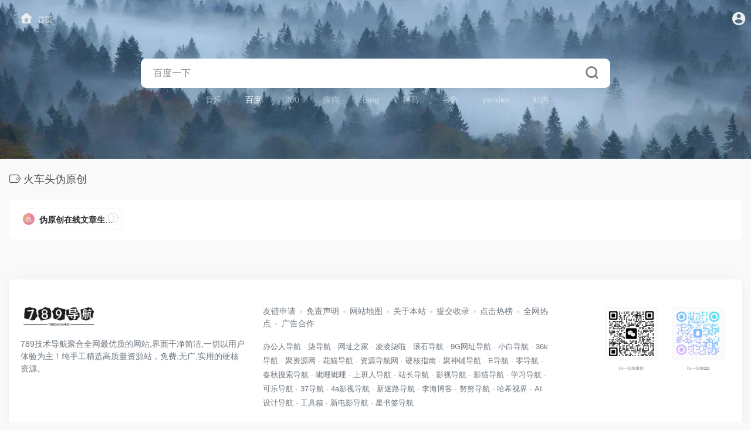

--- FILE ---
content_type: text/html; charset=UTF-8
request_url: https://789bh.com/sitetag/%E7%81%AB%E8%BD%A6%E5%A4%B4%E4%BC%AA%E5%8E%9F%E5%88%9B
body_size: 14109
content:
<!DOCTYPE html><html lang="zh-Hans" class="io-grey-mode"><head> <meta charset="UTF-8"><meta name="renderer" content="webkit"><meta name="force-rendering" content="webkit"><meta http-equiv="X-UA-Compatible" content="IE=edge, chrome=1"><meta name="viewport" content="width=device-width, initial-scale=1.0, user-scalable=0, minimum-scale=1.0, maximum-scale=0.0, viewport-fit=cover"><title>火车头伪原创 | 789技术导航</title><meta name="theme-color" content="#f9f9f9" /><meta name="keywords" content="火车头伪原创,789技术导航" /><meta name="description" content="789技术导航，专注收录高质量热门资源站，qq技术导航，QQ技术网，vip影视，资源网，实用工具，纯手工收集免费资源导航。" /><link rel="shortcut icon" href="https://789bh.com/wp-content/uploads/2025/03/1741238876-cropped-1729665088-87909eb3a409425d8cef70ce68ec41fa-300x300-1.png"><link rel="apple-touch-icon" href="https://789bh.com/wp-content/uploads/2025/03/1741238876-cropped-1729665088-87909eb3a409425d8cef70ce68ec41fa-300x300-1.png"><!--[if IE]><script src="https://789bh.com/wp-content/themes/onenav/js/html5.min.js"></script><![endif]--><meta name='robots' content='max-image-preview:large' /> <style>img:is([sizes="auto" i], [sizes^="auto," i]) { contain-intrinsic-size: 3000px 1500px }</style> <style> :root { --mainColor:#6fbde8; --sidebarBgColorGrey: #ffffff; --sidebarShadowGrey: transparent; --sidebarLineHeight: 50px; --headerMenuHeight: 64px; --greyPageHeaderFilter: rgba(255, 255, 255, 0.85); --blackPageHeaderFilter: rgba(44, 46, 47, 0.85); --backdropFilter: 10px; --ajaxTabRadius: 100px; --hy-scrollbar-width: 10px; --customize-width:1900px; } .url-card a.card { border: 1px solid #f1f1f1; } .io-black-mode .url-card a.card{ border: 1px solid #535353; } .io-black-mode .url-card .mini a.togo:hover{ opacity: .1; } </style> <style> .url-card a.card{ box-shadow: unset; } </style> <style> @media screen and (min-width: 992px) { .mini-sidebar .main-content { margin-left: 0px !important; } .mini-sidebar .sidebar-nav .sidebar-menu { width: 0px !important; } .mini-sidebar .main-content { margin-left: 0px !important; } .mini-sidebar .sidebar-nav { position: absolute; left: -100%; } .mini-sidebar .main-content .page-header { left: 0px !important; } } </style> <style> :root { --hyPopupSize: 600px; } </style> <style> .sites-template-default .modal-content .url-card:nth-child(5n+1) .url-body a { background: var(--homeCustomeColor1); } .sites-template-default .modal-content .url-card:nth-child(5n+2) .url-body a { background: var(--homeCustomeColor2); } .sites-template-default .modal-content .url-card:nth-child(5n+3) .url-body a { background: var(--homeCustomeColor3); } .sites-template-default .modal-content .url-card:nth-child(5n+4) .url-body a { background: var(--homeCustomeColor4); } .sites-template-default .modal-content .url-card:nth-child(5n+5) .url-body a { background: var(--homeCustomeColor5); } </style> <link rel='dns-prefetch' href='//789bh.com' /><link rel='dns-prefetch' href='//at.alicdn.com' /><link rel="alternate" type="application/rss+xml" title="789技术导航 &raquo; 火车头伪原创 网址标签 Feed" href="https://789bh.com/sitetag/%e7%81%ab%e8%bd%a6%e5%a4%b4%e4%bc%aa%e5%8e%9f%e5%88%9b/feed" /><style id='classic-theme-styles-inline-css' type='text/css'>/*! This file is auto-generated */.wp-block-button__link{color:#fff;background-color:#32373c;border-radius:9999px;box-shadow:none;text-decoration:none;padding:calc(.667em + 2px) calc(1.333em + 2px);font-size:1.125em}.wp-block-file__button{background:#32373c;color:#fff;text-decoration:none}</style><link rel='stylesheet' id='iconfont-css' href='https://789bh.com/wp-content/themes/onenav/css/iconfont.css?ver=4.1810' type='text/css' media='all' /><link rel='stylesheet' id='iconfont-io-1-css' href='//at.alicdn.com/t/font_1620678_18rbnd2homc.css' type='text/css' media='all' /><link rel='stylesheet' id='iconfont-io-2-css' href='//at.alicdn.com/t/c/font_4867708_vt3inj524i8.css' type='text/css' media='all' /><link rel='stylesheet' id='bootstrap-css' href='https://789bh.com/wp-content/themes/onenav/css/bootstrap.min.css?ver=4.1810' type='text/css' media='all' /><link rel='stylesheet' id='style-css' href='https://789bh.com/wp-content/themes/onenav/css/style.min.css?ver=4.1810' type='text/css' media='all' /><link rel='stylesheet' id='parent-style-css' href='https://789bh.com/wp-content/themes/onenav/style.css?ver=6.8.2' type='text/css' media='all' /><link rel='stylesheet' id='child-style-css' href='https://789bh.com/wp-content/themes/onenav-intro/style.css?ver=1726396467' type='text/css' media='all' /><link rel='stylesheet' id='hy-child-css-css' href='https://789bh.com/wp-content/themes/onenav-intro/css/hytheme.css?ver=1760241769' type='text/css' media='all' /><link rel='stylesheet' id='hy-custom-css-css' href='https://789bh.com/wp-content/themes/onenav-intro/css/custom.css?ver=1717227885' type='text/css' media='all' /><script type="text/javascript" src="https://789bh.com/wp-content/themes/onenav/js/jquery.min.js?ver=4.1810" id="jquery-js"></script><script type="text/javascript" id="jquery-js-after">/* <![CDATA[ *//* <![CDATA[ */ function loadFunc(func) {if (document.all){window.attachEvent("onload",func);}else{window.addEventListener("load",func,false);}} /* ]]]]><![CDATA[> *//* ]]> */</script><link rel="https://api.w.org/" href="https://789bh.com/wp-json/" /><link rel="alternate" title="JSON" type="application/json" href="https://789bh.com/wp-json/wp/v2/sitetag/933" /><link rel="EditURI" type="application/rsd+xml" title="RSD" href="https://789bh.com/xmlrpc.php?rsd" /><meta name="generator" content="WordPress 6.8.2" /> <style> @media (max-width:992px){ #cust-sites .col-2a{ -ms-flex: 0 0 50%; flex: 0 0 25%; max-width: 25%; padding-left: 6px !important; padding-right: 6px !important; } #cust-sites .row.row-sm{ margin-left: 10px!important; margin-right: 10px!important; } #cust-sites .url-content{ flex-direction: column; } #cust-sites .url-img { margin-right: 0!important; } #cust-sites .url-info{ max-width: 100%; transform: scale(0.9); padding-right: 0; } #cust-sites .url-card .mini .card-body { padding: 0.4rem 0!important; } #cust-sites .url-body .badge.text-ss{ display: none; } #cust-sites .url-body a.togo{ display: none; } } </style> <style> .header-mini-btn{ opacity: 0; width: 0; } </style> <!-- 引入背景图片功能js --> <script src="https://789bh.com/wp-content/themes/onenav-intro/js/searchBgFunction.js?ver=1.2.8"></script> <script> var currentSearchHeight = localStorage.getItem('searchHeight'); if(currentSearchHeight == null){ currentSearchHeight = "default"; localStorage.setItem('searchHeight',currentSearchHeight); } </script> <style>.dead_link_tips{ position: absolute; width: 100%; height: 100%; background: rgba(0, 0, 0, .1); display: flex; align-items: center; justify-content: center; border-radius: 6px; } .dead_link_tips p{ background: var(--mainColor); color: #fff; font-size: .7em; padding: 2px; border-radius: 4px; }</style> <style> .banner_ad { display: flex; gap: 5px; flex-wrap: wrap; justify-content: space-between; } .banner_ad a { width: calc(50% - 5px); margin-bottom: 1rem; position: relative; overflow: hidden; border-radius: 6px; } .banner_ad a::before { content: ""; display: block; padding-top: 25%; /* 这将创建4:1） */ } .banner_ad a img { position: absolute; top: 0; left: 0; width: 100%; height: 100%; object-fit: cover; } @media screen and (max-width: 992px) { .banner_ad { gap: 0; } .banner_ad a { width: 100%; } } </style> <script type="text/javascript" src="//lf26-cdn-tos.bytecdntp.com/cdn/expire-1-M/Swiper/7.4.1/swiper-bundle.min.js" id="swiper-js"></script> <link rel="stylesheet" id="swiper-css" href="//lf26-cdn-tos.bytecdntp.com/cdn/expire-1-M/Swiper/7.4.1/swiper-bundle.min.css" type="text/css" media="all"> <script> document.addEventListener('DOMContentLoaded', function () { var mySwiper = new Swiper('.swiper.hot_api_list', { direction: 'horizontal', navigation: { nextEl: '.swiper.hot_api_list .swiper-next', prevEl: '.swiper.hot_api_list .swiper-prev', }, }); }); </script> <style> .swiper { width: 100%; height: 100%; } .swiper-btn-box{ display: flex; position: absolute; bottom: 6px; right: 46px; z-index: 11; } .swiper-prev{ margin-right: 4px; } .swiper-prev,.swiper-next{ color: var(--mainColor); } .swiper-prev.swiper-button-disabled,.swiper-next.swiper-button-disabled{ color: #6c757d!important; } </style> <script> document.addEventListener('DOMContentLoaded', function () { var mySwiper = new Swiper('.swiper.pic_list', { direction: 'horizontal', autoplay: true, navigation: { nextEl: '.swiper.pic_list .swiper-next', prevEl: '.swiper.pic_list .swiper-prev', }, pagination: { el: '.swiper.pic_list .swiper-pagination', }, }); }); </script> <style> .swiper.pic_list a{ display: block; height: 310px; margin-bottom: 0; position: relative; overflow: hidden; } .swiper.pic_list a>p{ position: absolute; left: 0; bottom: 0; width: 100%; text-align: center; -webkit-backdrop-filter: blur(5px); backdrop-filter: blur(5px); background-color: #0009; color: #fff; font-size: 1.125em; padding: 4px; } .swiper.pic_list .swiper-pagination{ bottom: unset; top: 0; } .swiper.pic_list .swiper-pagination-bullet-active{ background: var(--mainColor); } </style> <style> .intro_data_show { padding: 20px; padding-top: 0; } .intro_data_show .sidebar-header{ margin-bottom: 20px; margin-left: -20px; } .intro_data_show p{ cursor: default; margin: 0; } .intro_data_show .top{ background-color: #f1f1f15c; padding: 6px; display: flex; justify-content: center; align-items: center; flex-direction: column; border-radius: 6px; height: 100px; border:1px solid #f1f1f1; position: relative; overflow: hidden; } .intro_data_show .count{ font-size: 1.5em; color: var(--mainColor); font-weight: bold; } .intro_data_show .bottom{ display: flex; margin-top: 10px; gap: 10px; height: 100px; } .intro_data_show .bottom>div{ flex: 1; background-color: #f1f1f15c; padding: 6px; display: flex; justify-content: center; align-items: center; flex-direction: column; border-radius: 6px; border:1px solid #f1f1f1; position: relative; overflow: hidden; } .intro_data_show .top i,.intro_data_show .bottom>div i{ font-size: 2rem; opacity: .2; position: absolute; left: -43px; bottom: -3px; transition: .3s; width: 100px; text-align: center; filter: blur(1.2px); color: #969696; } .intro_data_show .top:hover i,.intro_data_show .bottom>div:hover i{ filter: blur(0); color: var(--mainColor); opacity: 1; } .io-black-mode .intro_data_show .top i,.io-black-mode .intro_data_show .bottom>div i{ color: #c6c9cf; } .io-black-mode .intro_data_show .top,.io-black-mode .intro_data_show .bottom>div{ background: #363738; border:1px solid #535353; } </style><style>.url-card a.card { border-radius: 8px;}@media (min-width: 768px) { .mini-sidebar .sidebar-nav { display: none !important; } .mini-sidebar .main-content { margin-left: 0; } .mini-sidebar .main-content .page-header { left: 0; }}span.badge.vc-red.text-ss.mr-1 { position: absolute; top: .6em; left: 0; text-shadow: none; box-shadow: 0 1px 5px rgba(0, 0, 0, .2); z-index: 1; padding: .2em .6em;}.page-id-8221 div#search-list { display: none;}@media (max-width: 767px) { .user-setting-btn { display:none;}}.tabfg h4.text-gray.text-lg { float: left; height: 28px; line-height: 32px; margin-bottom: 5px;}.banner_ad a { width: calc(50% - 5px); height:50px;}/* 在屏幕宽度小于等于480px时隐藏 */@media (max-width: 480px) { .banner_ad a { display: none; }}button#btn_search { background-color: transparent !important; color: #000 !important; /* 先强制纯黑（如果必须），再用brightness提亮淡化 */ filter: brightness(0.5) !important; /* 0.7是折中值，可改0.8更亮、0.6更暗 */}label::before { display: none !important;}label::before { display: none !important;}div.anchor { display: none !important;}@media (max-width: 768px) { .url-card .card{ margin-bottom:1rem !important; }}.header-big.unchanged{ padding:80px 0;}@media (max-width: 768px) {.header-big.unchanged{ padding:40px 0!important;}}@media (max-width: 991px) { .io-px-2.col-6.col-sm-4.col-md-3.col-lg-2.col-xxl-8a { width: calc(100% / 3 - 6px) !important; max-width: calc(100% / 3 - 6px) !important; flex: none !important; margin: 3px !important; padding: 0 !important; box-sizing: border-box !important; } .io-px-2.col-6.col-sm-4.col-md-3.col-lg-2.col-xxl-8a img { width: 100% !important; height: 100% !important; object-fit: cover !important; } .io-px-2.col-6.col-sm-4.col-md-3.col-lg-2.col-xxl-8a:nth-child(n+10) { display: none !important; }}@media (min-width: 1400px) { .col-xxl-7a { -webkit-box-flex: 0; -ms-flex: 0 0 20%; /* 100% ÷ 5 = 20% */ flex: 0 0 20%; max-width: 20%; }}@media (min-width: 1200px) { .col-xl-7a { -webkit-box-flex: 0; -ms-flex: 0 0 20%; flex: 0 0 20%; max-width: 20%; }}.customize-width{max-width:1900px}.sidebar-nav{width:170px}@media (min-width: 768px){.main-content{margin-left:170px;}.main-content .page-header{left:170px;}}</style><link rel="icon" href="https://789bh.com/wp-content/uploads/2024/10/cropped-1729665088-87909eb3a409425d8cef70ce68ec41fa-32x32.png" sizes="32x32" /><link rel="icon" href="https://789bh.com/wp-content/uploads/2024/10/cropped-1729665088-87909eb3a409425d8cef70ce68ec41fa-192x192.png" sizes="192x192" /><link rel="apple-touch-icon" href="https://789bh.com/wp-content/uploads/2024/10/cropped-1729665088-87909eb3a409425d8cef70ce68ec41fa-180x180.png" /><meta name="msapplication-TileImage" content="https://789bh.com/wp-content/uploads/2024/10/cropped-1729665088-87909eb3a409425d8cef70ce68ec41fa-270x270.png" /><style>.panel-body a:not(.no-c){color:#f1404b}.panel-body a:not(.no-c):hover{color:#f9275f}a:hover,.io-grey-mode .sidebar-show,.io-grey-mode .sidebar-item>a:hover,.io-grey-mode .sidebar-item li>a:hover,.home-like:hover, .io-grey-mode .sidebar-popup>div>ul>li>a:hover{color:#f1404b} .header-mini-btn label:hover path{ stroke:#f1404b} .url-card .max .tga a:not(.no-tag):hover,.card-app.card .tga a:not(.no-tag):hover{background:#f1404b} .sidebar .url-card .card:hover{border: 1px solid #f1404b!important;}.tags i{color:#6fbde8}.custom-piece_c_b{background:#6fbde8!important}.custom-piece_c{color:#6fbde8!important}.slider_menu[sliderTab] .anchor,.customize-menu .btn-edit,.badge-danger,.comment-list .rank,.sidebar .card-header:after{background:#6fbde8}.badge-outline-primary{color:#6fbde8;border:#6fbde8 solid 1px}.posts-nav .page-numbers.current,.posts-nav .page-numbers:not(.dots):hover,#comments-navi>a:hover,#comments-navi>.current,.page-nav>a:hover span,.page-nav>.current span{background-color:#6fbde8;box-shadow: 0px 5px 20px -3px rgba(111,189,232,.6);} .custom-control-input:not(:disabled):active~.custom-control-label::before{background-color:rgba(111,189,232,.15);border-color:rgba(111,189,232,.15);}.custom-control-input:focus~.custom-control-label::before{box-shadow:0 0 0 .2rem rgba(111,189,232,.25)}.custom-control-input:focus:not(:checked)~.custom-control-label::before{border-color:#6fbde8}.custom-control-input:checked~.custom-control-label::before{border-color:#6fbde8;background-color:#6fbde8}.btn-search:hover,.btn-search.current{background-color:#6fbde8;box-shadow: 0 5px 20px -3px rgba(111,189,232,.6)}.btn-search.current:after{border-top-color:#6fbde8}.panel-body h2,.panel-body h3 {border-color:#6fbde8}.custom_btn-outline {color: #b2e3e8;background-color: transparent;border-color: #b2e3e8;}.custom_btn-outline:hover {color: #ffffff;background-color: #14171B;border-color: #14171B;}.custom_btn-outline:focus, .custom_btn-outline.focus {color: #14171B;box-shadow: 0 0 0 0 transparent!important;background-color: transparent;}.custom_btn-outline.disabled, .custom_btn-outline:disabled {color: #b2e3e8;background-color: transparent!important;}.custom_btn-outline:not(:disabled):not(.disabled):active, .custom_btn-outline:not(:disabled):not(.disabled).active,.show > .custom_btn-outline.dropdown-toggle {color: #fff;background-color: #b2e3e8;border-color: #b2e3e8;}.custom_btn-outline:not(:disabled):not(.disabled):active:focus, .custom_btn-outline:not(:disabled):not(.disabled).active:focus,.show > .custom_btn-outline.dropdown-toggle:focus {box-shadow: 0 0 0 0 transparent!important;}.custom_btn-d {color: #ffffff;background-color: #b2e3e8;border-color: #b2e3e8;}.custom_btn-d:hover {color: #ffffff;background-color: #14171B;border-color: #14171B;}.custom_btn-d:focus,.custom_btn-d.focus {color: #ffffff;background-color: #14171B;border-color: #14171B;box-shadow: 0 0 0 0 transparent!important;}.custom_btn-d.disabled,.custom_btn-d:disabled {color: #ffffff;background-color:#b2e3e8;border-color: #b2e3e8;}.custom_btn-d:not(:disabled):not(.disabled):active,.custom_btn-d:not(:disabled):not(.disabled).active{color: #ffffff;background-color: #14171B;border-color: #14171B;}.custom_btn-d:not(:disabled):not(.disabled):active:focus,.custom_btn-d:not(:disabled):not(.disabled).active:focus{box-shadow: 0 0 0 0 transparent!important;}.btn.custom_btn-d {color: #ffffff;background-color: #b2e3e8;border-color: #b2e3e8;}.btn.custom_btn-d:hover {color: #ffffff;background-color: #14171B;border-color: #14171B;}.btn.custom_btn-d:focus,.btn.custom_btn-d.focus {color: #ffffff;background-color: #14171B;border-color: #14171B;box-shadow: 0 0 0 0 transparent!important;}.btn.custom_btn-d.disabled,.btn.custom_btn-d:disabled {color: #ffffff;background-color:#b2e3e8;border-color: #b2e3e8;}.btn.custom_btn-d:not(:disabled):not(.disabled):active,.btn.custom_btn-d:not(:disabled):not(.disabled).active,.show > .custom_btn-d.dropdown-toggle {color: #ffffff;background-color: #14171B;border-color: #14171B;}.btn.custom_btn-d:not(:disabled):not(.disabled):active:focus,.btn.custom_btn-d:not(:disabled):not(.disabled).active:focus,.show > .custom_btn-d.dropdown-toggle:focus {box-shadow: 0 0 0 0 transparent!important;}.btn-dark:hover{background-color:#b2e3e8;border-color:#b2e3e8}.sidebar .card .searchform input[type='submit']{border: 1px solid #b2e3e8;background-color:#b2e3e8}.sidebar .card .searchform input[type='submit']:hover{border: 1px solid #14171B;background-color:#14171B}</style><!-- 自定义代码 --><!-- end 自定义代码 --></head> <body class="archive tax-sitetag term-933 wp-theme-onenav wp-child-theme-onenav-intro sidebar_no mini-sidebar theme-intro"><div id="loading"><style> .loader{position:absolute;left:50%;top:50%;width:48.2842712474619px;height:48.2842712474619px;margin-left:-24.14213562373095px;margin-top:-24.14213562373095px;border-radius:100%;-webkit-animation-name:loader;animation-name:loader;-webkit-animation-iteration-count:infinite;animation-iteration-count:infinite;-webkit-animation-timing-function:linear;animation-timing-function:linear;-webkit-animation-duration:4s;animation-duration:4s}.loader .side{display:block;width:6px;height:20px;background-color:#f1404b;margin:2px;position:absolute;border-radius:50%;-webkit-animation-duration:1.5s;animation-duration:1.5s;-webkit-animation-iteration-count:infinite;animation-iteration-count:infinite;-webkit-animation-timing-function:ease;animation-timing-function:ease}.loader .side:nth-child(1),.loader .side:nth-child(5){transform:rotate(0deg);-webkit-animation-name:rotate0;animation-name:rotate0}.loader .side:nth-child(3),.loader .side:nth-child(7){transform:rotate(90deg);-webkit-animation-name:rotate90;animation-name:rotate90}.loader .side:nth-child(2),.loader .side:nth-child(6){transform:rotate(45deg);-webkit-animation-name:rotate45;animation-name:rotate45}.loader .side:nth-child(4),.loader .side:nth-child(8){transform:rotate(135deg);-webkit-animation-name:rotate135;animation-name:rotate135}.loader .side:nth-child(1){top:24.14213562373095px;left:48.2842712474619px;margin-left:-3px;margin-top:-10px;-webkit-animation-delay:0;animation-delay:0}.loader .side:nth-child(2){top:41.21320343109277px;left:41.21320343109277px;margin-left:-3px;margin-top:-10px;-webkit-animation-delay:0;animation-delay:0}.loader .side:nth-child(3){top:48.2842712474619px;left:24.14213562373095px;margin-left:-3px;margin-top:-10px;-webkit-animation-delay:0;animation-delay:0}.loader .side:nth-child(4){top:41.21320343109277px;left:7.07106781636913px;margin-left:-3px;margin-top:-10px;-webkit-animation-delay:0;animation-delay:0}.loader .side:nth-child(5){top:24.14213562373095px;left:0px;margin-left:-3px;margin-top:-10px;-webkit-animation-delay:0;animation-delay:0}.loader .side:nth-child(6){top:7.07106781636913px;left:7.07106781636913px;margin-left:-3px;margin-top:-10px;-webkit-animation-delay:0;animation-delay:0}.loader .side:nth-child(7){top:0px;left:24.14213562373095px;margin-left:-3px;margin-top:-10px;-webkit-animation-delay:0;animation-delay:0}.loader .side:nth-child(8){top:7.07106781636913px;left:41.21320343109277px;margin-left:-3px;margin-top:-10px;-webkit-animation-delay:0;animation-delay:0}@-webkit-keyframes rotate0{0%{transform:rotate(0deg)}60%{transform:rotate(180deg)}100%{transform:rotate(180deg)}}@keyframes rotate0{0%{transform:rotate(0deg)}60%{transform:rotate(180deg)}100%{transform:rotate(180deg)}}@-webkit-keyframes rotate90{0%{transform:rotate(90deg)}60%{transform:rotate(270deg)}100%{transform:rotate(270deg)}}@keyframes rotate90{0%{transform:rotate(90deg)}60%{transform:rotate(270deg)}100%{transform:rotate(270deg)}}@-webkit-keyframes rotate45{0%{transform:rotate(45deg)}60%{transform:rotate(225deg)}100%{transform:rotate(225deg)}}@keyframes rotate45{0%{transform:rotate(45deg)}60%{transform:rotate(225deg)}100%{transform:rotate(225deg)}}@-webkit-keyframes rotate135{0%{transform:rotate(135deg)}60%{transform:rotate(315deg)}100%{transform:rotate(315deg)}}@keyframes rotate135{0%{transform:rotate(135deg)}60%{transform:rotate(315deg)}100%{transform:rotate(315deg)}}@-webkit-keyframes loader{0%{transform:rotate(0deg)}100%{transform:rotate(360deg)}}@keyframes loader{0%{transform:rotate(0deg)}100%{transform:rotate(360deg)}}</style><div class="loader"> <div class="side"></div> <div class="side"></div> <div class="side"></div> <div class="side"></div> <div class="side"></div> <div class="side"></div> <div class="side"></div> <div class="side"></div></div></div> <div id="sidebar" class="sticky sidebar-nav fade"> <div class="modal-dialog h-100 sidebar-nav-inner"> <div class="sidebar-logo border-bottom border-color"> <!-- logo --> <div class="logo overflow-hidden"> <a href="https://789bh.com" class="logo-expanded"> <img src="https://789bh.com/wp-content/uploads/2024/12/1733226677-_WSL9T26GG57_4VYY_tmb.png" height="40" class="logo-light" alt="789技术导航"> <img src="https://789bh.com/wp-content/uploads/2024/12/1733226677-_WSL9T26GG57_4VYY_tmb.png" height="40" class="logo-dark d-none" alt="789技术导航"> </a> <a href="https://789bh.com" class="logo-collapsed"> <img src="https://789bh.com/wp-content/uploads/2025/03/1741238876-cropped-1729665088-87909eb3a409425d8cef70ce68ec41fa-300x300-1.png" height="40" class="logo-light" alt="789技术导航"> <img src="https://789bh.com/wp-content/uploads/2025/03/1741238876-cropped-1729665088-87909eb3a409425d8cef70ce68ec41fa-300x300-1.png" height="40" class="logo-dark d-none" alt="789技术导航"> </a> </div> <!-- logo end --> </div> <div class="sidebar-menu flex-fill"> <div class="sidebar-scroll" > <div class="sidebar-menu-inner"> <ul> <li class="sidebar-item"> <a href="https://789bh.com/#term-6757" class="" data-change="https://789bh.com/#term-6757"> <i class="iconfont icon-hot icon-fw icon-lg"></i> <span>精选推荐</span> </a> <i class="iconfont icon-arrow-r-m sidebar-more text-sm"></i> <ul > <li> <a href="https://789bh.com/#term-6757-8708" class=""><span>百里挑一</span></a> </li> <li> <a href="https://789bh.com/#term-6757-8743" class=""><span>影视无广</span></a> </li> <li> <a href="https://789bh.com/#term-6757-8783" class=""><span>动漫·漫画</span></a> </li> <li> <a href="https://789bh.com/#term-6757-10" class=""><span>在线音乐</span></a> </li> <li> <a href="https://789bh.com/#term-6757-14" class=""><span>小说阅读</span></a> </li> <li> <a href="https://789bh.com/#term-6757-6930" class=""><span>在线工具</span></a> </li> <li> <a href="https://789bh.com/#term-6757-30" class=""><span>站长工具</span></a> </li> <li> <a href="https://789bh.com/#term-6757-2097" class=""><span>api接口</span></a> </li> <li> <a href="https://789bh.com/#term-6757-33" class=""><span>AI工具</span></a> </li> <li> <a href="https://789bh.com/#term-6757-570" class=""><span>高清壁纸</span></a> </li> <li> <a href="https://789bh.com/#term-6757-31" class=""><span>网盘·图床</span></a> </li> <li> <a href="https://789bh.com/#term-6757-6939" class=""><span>资源网</span></a> </li> <li> <a href="https://789bh.com/#term-6757-1775" class=""><span>网盘资源</span></a> </li> <li> <a href="https://789bh.com/#term-6757-2163" class=""><span>在线游戏</span></a> </li> <li> <a href="https://789bh.com/#term-6757-4732" class=""><span>游戏加速</span></a> </li> <li> <a href="https://789bh.com/#term-6757-111" class=""><span>源码·程序</span></a> </li> <li> <a href="https://789bh.com/#term-6757-787" class=""><span>网址导航</span></a> </li> </ul> </li> <li class="sidebar-item"> <a href="https://789bh.com/#term-8909" class="" data-change="https://789bh.com/#term-8909"> <i class="iconfont icon-category icon-fw icon-lg"></i> <span>赚钱变现</span> </a> <i class="iconfont icon-arrow-r-m sidebar-more text-sm"></i> <ul > <li> <a href="https://789bh.com/#term-8909-8910" class=""><span>淘客抽佣</span></a> </li> <li> <a href="https://789bh.com/#term-8909-8921" class=""><span>推广赚钱</span></a> </li> <li> <a href="https://789bh.com/#term-8909-8919" class=""><span>变现工具</span></a> </li> <li> <a href="https://789bh.com/#term-8909-8911" class=""><span>威客接单</span></a> </li> <li> <a href="https://789bh.com/#term-8909-8917" class=""><span>广告联盟</span></a> </li> <li> <a href="https://789bh.com/#term-8909-8914" class=""><span>模特约拍</span></a> </li> <li> <a href="https://789bh.com/#term-8909-8913" class=""><span>素材供稿</span></a> </li> <li> <a href="https://789bh.com/#term-8909-8916" class=""><span>交易平台</span></a> </li> <li> <a href="https://789bh.com/#term-8909-4735" class=""><span>游戏交易</span></a> </li> </ul> </li> <li class="sidebar-item"> <a href="https://789bh.com/#term-895" class=""> <i class="io io-wordpress icon-fw icon-lg"></i> <span>网站源码</span> </a> </li> </ul> </div> </div> </div> <div class="border-top py-2 border-color"> <div class="flex-bottom"> <ul> <li id="menu-item-8715" class="menu-item menu-item-type-post_type menu-item-object-page menu-item-8715 sidebar-item"><a href="https://789bh.com/sample-page"> <i class="iconfont icon-tougao icon-fw icon-lg"></i> <span>申请收录</span></a></li> </ul> </div> </div> </div> </div> <div class="main-content flex-fill"><div class="big-header-banner header-nav"> <div id="header" class="page-header sticky"> <div class="navbar navbar-expand-md"> <div class="container-fluid p-0 position-relative"> <div class="position-absolute w-100 text-center"> <a href="https://789bh.com" class="navbar-brand d-md-none m-0" title="789技术导航"> <img src="https://789bh.com/wp-content/uploads/2024/12/1733226677-_WSL9T26GG57_4VYY_tmb.png" class="logo-light" alt="789技术导航" height="30"> <img src="https://789bh.com/wp-content/uploads/2024/12/1733226677-_WSL9T26GG57_4VYY_tmb.png" class="logo-dark d-none" alt="789技术导航" height="30"> </a> </div> <div class="nav-item d-md-none mobile-menu py-2 position-relative"><a href="javascript:" id="sidebar-switch" data-toggle="modal" data-target="#sidebar"><i class="iconfont icon-classification icon-lg"></i></a></div> <div class="collapse navbar-collapse order-2 order-md-1"> <div class="header-mini-btn"> <label> <input id="mini-button" type="checkbox" > <svg viewBox="0 0 100 100" xmlns="http://www.w3.org/2000/svg"> <path class="line--1" d="M0 40h62c18 0 18-20-17 5L31 55"></path> <path class="line--2" d="M0 50h80"></path> <path class="line--3" d="M0 60h62c18 0 18 20-17-5L31 45"></path> </svg> </label> </div> <ul class="navbar-nav navbar-top site-menu mr-4"> <li id="menu-item-8153" class="menu-item menu-item-type-custom menu-item-object-custom menu-item-home menu-item-8153"><a href="https://789bh.com/"> <i class="iconfont icon-home icon-fw icon-lg"></i> <span>首页</span></a></li> </ul> </div> <!--时间开始--> <!--时间end--> <!--快捷区块--> <!--快捷区块end--> <ul class="nav navbar-menu icon-list text-xs order-1 order-md-2 position-relative"> <!--图标链接--> <!--图标链接 end--> <!--图标二维码--> <!--图标二维码 end--> </ul> <ul class="nav navbar-menu text-xs order-1 order-md-2 position-relative"> <li class="nav-login ml-3 ml-md-4"> <a href="https://789bh.com/wp-login.php" title="登录"><i class="iconfont icon-user-circle"></i></a> </li> </ul> </div> </div> </div> <div class="placeholder"></div> </div><div class="header-big unchanged css-img mb-4" style="background-image: url(https://789bh.com/wp-content/uploads/2025/04/1744616332-IMG_1564.jpg)"> <div class="s-search"><div id="search" class="s-search mx-auto"> <div id="search-list-menu" class=""> <div class="s-type text-center"> <div class="s-type-list big tab-auto-scrollbar overflow-x-auto"> <div class="anchor" style="position: absolute; left: 50%; opacity: 0;"></div> <label for="type-baidu1" class="active" data-page="home" data-id="group-b"><span></span></label> </div> </div> </div> <form action="https://789bh.com?s=" method="get" target="_blank" class="super-search-fm"> <input type="text" id="search-text" class="form-control smart-tips search-key" zhannei="" placeholder="输入关键字搜索" style="outline:0" autocomplete="off" data-status="true"> <!--子主题翻译功能图标--> <button type="submit" id="btn_search"><i class="iconfont icon-search"></i></button> </form> <div id="search-list" class="hide-type-list"> <div class="search-group justify-content-center group-b s-current"><ul class="search-type tab-auto-scrollbar overflow-x-auto"><li><input hidden type="radio" name="type" data-page="home" id="type-yy" value="http://mc.alger.fun/#/search?keyword=" data-placeholder="音乐搜索"><label for="type-yy"><span class="text-muted">音乐</span></label></li><li><input checked="checked" hidden type="radio" name="type" data-page="home" id="type-baidu1" value="https://www.baidu.com/s?wd=%s%" data-placeholder="百度一下"><label for="type-baidu1"><span class="text-muted">百度</span></label></li><li><input hidden type="radio" name="type" data-page="home" id="type-360" value="https://www.so.com/s?q=%s%" data-placeholder="360好搜"><label for="type-360"><span class="text-muted">360</span></label></li><li><input hidden type="radio" name="type" data-page="home" id="type-sogo" value="https://www.sogou.com/web?query=%s%" data-placeholder="搜狗搜索"><label for="type-sogo"><span class="text-muted">搜狗</span></label></li><li><input hidden type="radio" name="type" data-page="home" id="type-bing1" value="https://cn.bing.com/search?q=%s%" data-placeholder="Bing搜索"><label for="type-bing1"><span class="text-muted">Bing</span></label></li><li><input hidden type="radio" name="type" data-page="home" id="type-sm" value="https://yz.m.sm.cn/s?q=%s%" data-placeholder="UC移动端搜索"><label for="type-sm"><span class="text-muted">神马</span></label></li><li><input hidden type="radio" name="type" data-page="home" id="type-gg" value="https://www.google.com.hk/search?q=" data-placeholder="谷歌搜索"><label for="type-gg"><span class="text-muted">谷歌</span></label></li><li><input hidden type="radio" name="type" data-page="home" id="type-yandex" value="https://yandex.com/search/?text=" data-placeholder="yandex搜索"><label for="type-yandex"><span class="text-muted">yandex</span></label></li><li><input hidden type="radio" name="type" data-page="home" id="type-zn" value="https://789bh.com/?post_type=sites&amp;s=" data-placeholder=""><label for="type-zn"><span class="text-muted">站内</span></label></li></ul></div> </div> <div class="card search-smart-tips" style="display: none"> <ul></ul> </div> <!--子主题翻译框--> <div class="card translate-smart-tips" style="display: none"> <h5>翻译结果</h5> <select id="langSelect"> <option value="zh-en">中文-英文</option> <option value="en-zh">英文-中文</option> </select> <p> </p> <div style="text-align:center;margin-top: 10px;"> <a href="javascript:" id="copyTransRes" class="btn btn-arrow" style="background:#f1404b;color:#fff;"><span>复制结果<i class="iconfont icon-instructions"></i></span></a> <a href="javascript:" id="byThisSearch" class="btn btn-arrow" style="background:#0173fe;color:#fff"><span>以此搜索<i class="iconfont icon-search"></i></span></a> </div> </div></div></div></div> <div id="content" class="container container-lg customize-width"> <div class="intro-container"> <div class="content-wrap"> <div class="content-layout"> <h4 class="text-gray text-lg mb-4"> <i class="site-tag iconfont icon-tag icon-lg mr-1" id="火车头伪原创"></i>火车头伪原创 </h4> <div class="row"> <div class="url-card col-6 col-sm-6 col-md-6 col-lg-4 col-xl-2 "> <div class="url-body mini "> <a href="http://www.789k.cn/" target="_blank" rel="external nofollow noopener" data-id="399" data-url="http://www.789k.cn" class="card is-views mb-3 site-399" title="伪原创在线文章生成网页版"> <div class="card-body"> <div class="url-content d-flex align-items-center"> <div class="url-img rounded-circle mr-2 d-flex align-items-center justify-content-center"> <img class=" lazy unfancybox" src="https://789bh.com/wp-content/themes/onenav/images/favicon.png" data-src="[data-uri]" height="auto" width="auto" alt="伪原创在线文章生成网页版"> </div> <div class="url-info flex-fill" style="padding-top: 2px"> <div class="text-sm overflowClip_1"> <strong>伪原创在线文章生成网页版</strong> </div> </div> </div> </div> <!--子主题增加失效检测--> </a> <!--子主题增加失效检测 失效不提供直达--> <a href="https://789bh.com/sites/399.html" target="_blank" title="详情" class="togo text-center text-muted " data-id="399" data-toggle="tooltip" data-placement="right"><i class="iconfont icon-goto"></i></a> </div> </div> </div> <div class="posts-nav mb-4"> </div> </div> </div> </div> </div> <div class="main-footer footer-stick container container-fluid customize-width pt-4 pb-3 footer-type-big"> <div class="footer-inner card rounded-xl m-0 intro-container"> <div class="footer-text card-body text-muted text-center text-md-left"> <div class="row my-4"> <div class="col-12 col-md-4 mb-4 mb-md-0"> <a class="footer-logo" href="https://789bh.com" title="789技术导航"> <img src="https://789bh.com/wp-content/uploads/2024/12/1733226677-_WSL9T26GG57_4VYY_tmb.png" class="logo-light mb-3" alt="789技术导航" height="40"> <img src="https://789bh.com/wp-content/uploads/2024/12/1733226677-_WSL9T26GG57_4VYY_tmb.png" class="logo-dark d-none mb-3" alt="789技术导航" height="40"> </a> <div class="text-sm">789技术导航聚合全网最优质的网站,界面干净简洁,一切以用户体验为主！纯手工精选高质量资源站，免费,无广,实用的硬核资源。</div> </div> <div class="col-12 col-md-5 mb-4 mb-md-0"> <p class="footer-links text-sm mb-3"><a href="https://789bh.com/links">友链申请</a><a href="https://789bh.com/免责声明">免责声明</a><a href="https://789bh.com/wp-sitemap.xml">网站地图</a><a href="https://789bh.com/关于本站">关于本站</a><a href="https://789bh.com/sample-page">提交收录</a><a href="https://789bh.com/phb">点击热榜</a><a href="https://789bh.com/hotnews/">全网热点</a><a href="https://789bh.com/gghz/">广告合作</a><div> <small> <a href="https://www.bgrdh.com/" target="_blank" rel="nofollow">办公人导航</a> · <a href="https://www.7udh.com/" target="_blank" rel="nofollow">柒导航</a> · <a href="https://www.urlzj.com/" target="_blank" rel="nofollow">网址之家</a> · <a href="https://www.007la.com/" target="_blank" rel="nofollow">凌凌柒啦</a> · <a href="https://www.gunshiw.cn/" target="_blank" rel="nofollow">滚石导航</a> · <a href="https://www.9ghao.com/" target="_blank" rel="nofollow">9G网址导航</a> · <a href="https://hao.xiaobai.org/" target="_blank" rel="nofollow">小白导航</a> · <a href="https://36kdh.com/" target="_blank" rel="nofollow">36k导航</a> · <a href="https://juzyw.com/" target="_blank" rel="nofollow">聚资源网</a> · <a href="https://huamaodh.com/" target="_blank" rel="nofollow">花猫导航</a> · <a href="https://ziyuanting.com/" target="_blank" rel="nofollow">资源导航网</a> · <a href="https://yinghezhinan.com/" target="_blank" rel="nofollow">硬核指南</a> · <a href="https://www.jushenpu.com/" target="_blank" rel="nofollow">聚神铺导航</a> · <a href="http://eeenav.com/" target="_blank" rel="nofollow">E导航</a> · <a href="https://www.dh0.cn/" target="_blank" rel="nofollow">零导航</a> · <a href="https://www.chunqiuss.com/" target="_blank" rel="nofollow">春秋搜索导航</a> · <a href="https://clicli.com.cn/" target="_blank" rel="nofollow">呲哩呲哩</a> · <a href="https://www.sbrdh.com/" target="_blank" rel="nofollow">上班人导航</a> · <a href="https://18dh.cn/" target="_blank" rel="nofollow">站长导航</a> · <a href="https://www.ysdh.tv/" target="_blank" rel="nofollow">影视导航</a> · <a href="https://www.ymaoo.cn/" target="_blank" rel="nofollow">影猫导航</a> · <a href="https://www.xxnav.com/" target="_blank" rel="nofollow">学习导航</a> · <a href="https://klfans.com/" target="_blank" rel="nofollow">可乐导航</a> · <a href="https://www.37dh.cn/" target="_blank" rel="nofollow">37导航</a> · <a href="https://www.4abyte.com/" target="_blank" rel="nofollow">4a影视导航</a> · <a href="https://www.hifawn.com/" target="_blank" rel="nofollow">新迷路导航</a> · <a href="https://www.lihaiblog.cn/" target="_blank" rel="nofollow">李海博客</a> · <a href="https://www.15t.cn/" target="_blank" rel="nofollow">努努导航</a> · <a href="https://www.haxishijie.com/" target="_blank" rel="nofollow">哈希视界</a> · <a href="https://aiiiii.com.cn/" target="_blank" rel="nofollow">AI设计导航</a> · <a href="https://www.qqgongju.com/" target="_blank" rel="nofollow">工具箱</a> · <a href="https://www.xdy.me/" target="_blank" rel="nofollow">新电影导航</a> · <a href="https://www.star8.cn/" target="_blank" rel="nofollow">星书签导航</a> </small></div></p> <div class="footer-social"> </div> </div> <div class="col-12 col-md-3 text-md-right mb-4 mb-md-0"> <div class="footer-mini-img" data-toggle="tooltip" title="扫一扫加微信"> <p class="bg-light rounded-lg p-1"> <img class=" " src="https://789bh.com/wp-content/uploads/2025/04/1745389162-IMG_162420250423-141719.jpg" alt="扫一扫加微信789技术导航"> </p> <span class="text-muted text-ss mt-2">扫一扫加微信</span> </div> <div class="footer-mini-img" data-toggle="tooltip" title="扫一扫加QQ"> <p class="bg-light rounded-lg p-1"> <img class=" " src="https://789bh.com/wp-content/uploads/2025/10/1761461409-1A183B6B5652FB3DB987A9702670E90E.jpg" alt="扫一扫加QQ789技术导航"> </p> <span class="text-muted text-ss mt-2">扫一扫加QQ</span> </div> </div> </div> <div class="footer-copyright text-xs"> Copyright © 2026 <a href="https://789bh.com" title="789技术导航" class="" rel="home">789技术导航</a>&nbsp;<a href="https://beian.miit.gov.cn/" target="_blank" class="" rel="link noopener">粤ICP备2022154575号</a>&nbsp;<script> var _mtj = _mtj || []; (function () { var mtj = document.createElement("script"); mtj.src = "https://node90.aizhantj.com:21233/tjjs/?k=z9a97c97lex"; var s = document.getElementsByTagName("script")[0]; s.parentNode.insertBefore(mtj, s); })(); </script><script>var _hmt = _hmt || [];(function() { var hm = document.createElement("script"); hm.src = "https://hm.baidu.com/hm.js?5ff6526d0cab1e36391328548d9144fc"; var s = document.getElementsByTagName("script")[0]; s.parentNode.insertBefore(hm, s);})();</script> </div> </div> </div></div></div><!-- main-content end --><footer> <div id="footer-tools" class="d-flex flex-column"> <a href="javascript:" id="go-to-up" class="btn rounded-circle go-up m-1" rel="go-top"> <i class="iconfont icon-to-up"></i> </a> </div></footer> <script type="speculationrules">{"prefetch":[{"source":"document","where":{"and":[{"href_matches":"\/*"},{"not":{"href_matches":["\/wp-*.php","\/wp-admin\/*","\/wp-content\/uploads\/*","\/wp-content\/*","\/wp-content\/plugins\/*","\/wp-content\/themes\/onenav-intro\/*","\/wp-content\/themes\/onenav\/*","\/*\\?(.+)"]}},{"not":{"selector_matches":"a[rel~=\"nofollow\"]"}},{"not":{"selector_matches":".no-prefetch, .no-prefetch a"}}]},"eagerness":"conservative"}]}</script> <script> jQuery(document).ready(function($) { $('.count').each(function() { var $this = $(this); var countTo = $this.text(); $this.text('0'); $this.animate({ num: countTo }, { duration: 1500, step: function(now) { $this.text(Math.floor(now)); }, complete: function() { $this.text(countTo); } }); }); }); </script> <div class="modal fade search-modal resources-down-modal site-popup" id="siterefer"> <div class="modal-dialog modal-lg modal-dialog-centered"> <div class="modal-content"> <div class="modal-body down_body" style="padding-top: 1.5rem;"> <div style="position: absolute;right: 5px;top: 5px"><a href="javascript:" data-dismiss="modal"><i class="iconfont icon-close-circle icon-2x"></i></a></div> <div style="border-radius: 5px;"> <div class="text-sm mt-2"> <span style="font-family: 微软雅黑;"> <p><i class="iconfont icon-statement"></i> 注意：的链接来源于网络，在收录时，的内容，都属于合规合法，后期网页的内容如出现违规，可以直接联系网站管理员进行删除，本站不承担任何责任！</p> </span> </div> </div> <h3 class="h4" style="text-align: center;margin-top:10px;"></h3> <div style="display: flex;"> <!--弹窗广告主体--> </div><div style="text-align: center;"> <a href="http://www.789k.cn/" target="_blank" class="btn btn-arrow" style="background-color:var(--mainColor);color:#fff"><span>同意并进入<i class="iconfont icon-arrow-r-m"></i></span></a> </div> </div> </div> </div><script type="text/javascript" src="https://789bh.com/wp-content/themes/onenav/js/popper.min.js?ver=4.1810" id="popper-js"></script><script type="text/javascript" src="https://789bh.com/wp-content/themes/onenav/js/bootstrap.min.js?ver=4.1810" id="bootstrap-js"></script><script type="text/javascript" src="https://789bh.com/wp-content/themes/onenav/js/theia-sticky-sidebar.js?ver=4.1810" id="sidebar-js"></script><script type="text/javascript" src="https://789bh.com/wp-content/themes/onenav/js/lazyload.min.js?ver=4.1810" id="lazyload-js"></script><script type="text/javascript" id="appjs-js-extra">/* <![CDATA[ */var theme = {"ajaxurl":"https:\/\/789bh.com\/wp-admin\/admin-ajax.php","uri":"https:\/\/789bh.com\/wp-content\/themes\/onenav","loginurl":"https:\/\/789bh.com\/login\/?redirect_to=https:\/\/789bh.com\/sitetag\/%E7%81%AB%E8%BD%A6%E5%A4%B4%E4%BC%AA%E5%8E%9F%E5%88%9B","sitesName":"789\u6280\u672f\u5bfc\u822a","addico":"https:\/\/789bh.com\/wp-content\/themes\/onenav\/images\/add.png","order":"desc","formpostion":"top","defaultclass":"io-grey-mode","isCustomize":"1","icourl":"https:\/\/cn.cravatar.com\/favicon\/api\/index.php?url=","icopng":"","urlformat":"1","customizemax":"16","newWindow":"1","lazyload":"1","minNav":"1","loading":"1","hotWords":"baidu","classColumns":" col-2a col-sm-2a col-md-2a col-lg-3a col-xl-8a col-xxl-8a ","apikey":"WyJNakF5TVRJMk16Z3hNalkzIiwiUWtWTGNIUkdNVVpKUTB0SFRqRTFVSEJIYUVRMVZVMW9jMkU0VlVwbiJd","isHome":"","version":"4.1810"};var localize = {"liked":"\u60a8\u5df2\u7ecf\u8d5e\u8fc7\u4e86!","like":"\u8c22\u8c22\u70b9\u8d5e!","networkerror":"\u7f51\u7edc\u9519\u8bef --.","selectCategory":"\u4e3a\u4ec0\u4e48\u4e0d\u9009\u5206\u7c7b\u3002","addSuccess":"\u6dfb\u52a0\u6210\u529f\u3002","timeout":"\u8bbf\u95ee\u8d85\u65f6\uff0c\u8bf7\u518d\u8bd5\u8bd5\uff0c\u6216\u8005\u624b\u52a8\u586b\u5199\u3002","lightMode":"\u65e5\u95f4\u6a21\u5f0f","nightMode":"\u591c\u95f4\u6a21\u5f0f","editBtn":"\u7f16\u8f91","okBtn":"\u786e\u5b9a","urlExist":"\u8be5\u7f51\u5740\u5df2\u7ecf\u5b58\u5728\u4e86 --.","cancelBtn":"\u53d6\u6d88","successAlert":"\u6210\u529f","infoAlert":"\u4fe1\u606f","warningAlert":"\u8b66\u544a","errorAlert":"\u9519\u8bef","extractionCode":"\u7f51\u76d8\u63d0\u53d6\u7801\u5df2\u590d\u5236\uff0c\u70b9\u201c\u786e\u5b9a\u201d\u8fdb\u5165\u4e0b\u8f7d\u9875\u9762\u3002","wait":"\u8bf7\u7a0d\u5019","loading":"\u6b63\u5728\u5904\u7406\u8bf7\u7a0d\u540e...","userAgreement":"\u8bf7\u5148\u9605\u8bfb\u5e76\u540c\u610f\u7528\u6237\u534f\u8bae","reSend":"\u79d2\u540e\u91cd\u65b0\u53d1\u9001","weChatPay":"\u5fae\u4fe1\u652f\u4ed8","alipay":"\u652f\u4ed8\u5b9d","scanQRPay":"\u8bf7\u626b\u7801\u652f\u4ed8","payGoto":"\u652f\u4ed8\u6210\u529f\uff0c\u9875\u9762\u8df3\u8f6c\u4e2d"};/* ]]> */</script><script type="text/javascript" src="https://789bh.com/wp-content/themes/onenav-intro/js/app.min.js?ver=4.1810" id="appjs-js"></script><script type="text/javascript" id="appjs-js-after">/* <![CDATA[ *//* <![CDATA[ */ $(document).ready(function(){if($("#search-text")[0]){$("#search-text").focus();}}); /* ]]]]><![CDATA[> *//* ]]> */</script> <script type="text/javascript"> console.log("数据库查询：2次 | 页面生成耗时：0.158304s"); </script> <!-- 自定义代码 --><!-- end 自定义代码 --></body></html>
<!--压缩前的大小: 62014 bytes; 压缩后的大小: 46324 bytes; 节约：25.3% -->

--- FILE ---
content_type: text/css
request_url: https://at.alicdn.com/t/c/font_4867708_vt3inj524i8.css
body_size: -54
content:
@font-face {
  font-family: "io"; /* Project id 4867708 */
  /* Color fonts */
  src: 
       url('//at.alicdn.com/t/c/font_4867708_vt3inj524i8.woff2?t=1742724908902') format('woff2'),
       url('//at.alicdn.com/t/c/font_4867708_vt3inj524i8.woff?t=1742724908902') format('woff'),
       url('//at.alicdn.com/t/c/font_4867708_vt3inj524i8.ttf?t=1742724908902') format('truetype');
}

.io {
  font-family: "io" !important;
  font-size: 16px;
  font-style: normal;
  -webkit-font-smoothing: antialiased;
  -moz-osx-font-smoothing: grayscale;
}

.icon-desktop-fill:before {
  content: "\e609";
}

.icon-fund-fill:before {
  content: "\e60a";
}

.icon-bianji:before {
  content: "\e64d";
}

.icon-dakai:before {
  content: "\e64e";
}

.icon-tupian:before {
  content: "\e650";
}

.icon-shuju:before {
  content: "\e651";
}

.icon-yinpin:before {
  content: "\e652";
}

.icon-yinpin-1:before {
  content: "\e653";
}

.icon-huiyuan:before {
  content: "\101d2";
}

.icon-dianzan:before {
  content: "\101d3";
}

.icon-diancai:before {
  content: "\101d4";
}

.icon-tonggao:before {
  content: "\101d5";
}

.icon-wode:before {
  content: "\101d6";
}

.icon-baobiao:before {
  content: "\101de";
}

.icon-dingwei:before {
  content: "\101df";
}

.icon-jiuye:before {
  content: "\101e0";
}

.icon-kaohe:before {
  content: "\101e1";
}

.icon-gengduo:before {
  content: "\e61e";
}

.icon-shipin:before {
  content: "\e620";
}

.icon-tongji:before {
  content: "\e621";
}

.icon-xiangce:before {
  content: "\e622";
}



--- FILE ---
content_type: text/css
request_url: https://789bh.com/wp-content/themes/onenav/style.css?ver=6.8.2
body_size: 444
content:
/*	
Theme Name:OneNav
Theme URI:https://www.iotheme.cn
Description:一导航， 集网址、资源、资讯于一体的导航主题。 <br /> 官网：<a href="https://www.iotheme.cn">一主题</a>
Version: 4.1810
Requires at least: 6.1
Tested up to: 6.3
Requires PHP: 7.4
Author:一为
Author URI: https://www.iowen.cn/
License URI: https://www.iotheme.cn/disclaimer
Text Domain: i_theme
Domain Path: /languages
*/

/*
修改腾讯验证码新的接口地址
TODO 书签归档页
TODO 网站 app 书籍 归档页  
TODO 个人标签页网址增加选项卡切换模式
*/

--- FILE ---
content_type: text/css
request_url: https://789bh.com/wp-content/themes/onenav-intro/css/hytheme.css?ver=1760241769
body_size: 13733
content:
/* 在谷歌浏览器内核中，使滚动条不占用容器的宽度 */
.sidebar-nav-inner .flex-fill {
    overflow-y: overlay;
}
.io-grey-mode .sidebar-nav,.io-grey-mode .sidebar-popup.sidebar-menu-inner ul {
    background: var(--sidebarBgColorGrey,#f0f2f4);
    box-shadow: 0 0 2rem 0 var(--sidebarShadowGrey,transparent) !important;
}
.io-grey-mode .sidebar-nav-inner {
    background: var(--sidebarBgColorGrey,#f9f9f9);
}
.io-grey-mode .sidebar-logo {
    background: var(--sidebarBgColorGrey,#FFF);
}
/* 调整行高 */
.sidebar-menu ul li.sidebar-item > a {
    height: var(--sidebarLineHeight,45px);
}
.sidebar-menu ul li.sidebar-item > i {
    line-height: var(--sidebarLineHeight,45px) !important;
}

/* 顶部菜单从 74 -> 60 */
.header-mini-btn {
    height: var(--headerMenuHeight);
    width: 28px;
}
.header-mini-btn svg {
    margin: 0 -20px;
    height: var(--headerMenuHeight);
}
#sidebar .sidebar-logo{
    height: var(--headerMenuHeight);
}
.sidebar-nav .logo {
    line-height: var(--headerMenuHeight);
}
@media (min-width: 768px) {
    .page-header+.placeholder {
        height: var(--headerMenuHeight);
    }
}
 /* 顶部菜单 使用 毛玻璃效果 */
.big-header-banner.header-bg .page-header {
    color: initial;
    background: var(--greyPageHeaderFilter,rgba(255,255,255,1));
    backdrop-filter: blur(var(--backdropFilter,0px));
}
.io-black-mode .big-header-banner.header-bg .page-header {
    color: #fff;
    background:  var(--blackPageHeaderFilter,rgba(255,255,255,1));
    backdrop-filter: blur(var(--backdropFilter,0px));
    box-shadow: 0 0 25px 5px rgba(17, 12, 12, 0.25);
}
/* 首页部分 */
.slider-menu-father{
    border-radius: var(--ajaxTabRadius);
}
/* 20211129 新版改成这样了 */
.slider_menu[sliderTab]{
    border-radius: var(--ajaxTabRadius);
}
.slider_menu[sliderTab] .anchor {
    border-radius: var(--ajaxTabRadius);
}
.slider_menu[sliderTab] >.menu {
    border-radius: var(--ajaxTabRadius);
}

/* 黑暗模式和日间模式下得背景颜色 */
body.io-grey-mode{
    background-color: var(--bodyBgColor);
}

body{
    overflow-y: overlay;
}
@media only screen and (min-device-width:768px){
    ::-webkit-scrollbar-thumb{background-color:rgba(130,130,130,.5);-webkit-border-radius:4px;border-radius:4px}
    ::-webkit-scrollbar-thumb:hover{background-color:var(--hy-scrollbar-color);-webkit-border-radius:4px;border-radius:4px}
    ::-webkit-scrollbar{width:5px;height:5px} 
    ::-webkit-scrollbar-thumb:active{background-color:var(--hy-scrollbar-color);-webkit-border-radius:4px;border-radius:4px}
    ::-webkit-scrollbar-corner{background:rgba(0,0,0,0);border-radius:0 0 8px 0}
    ::-webkit-scrollbar-button{background-color:rgba(0,0,0,0);height:2px;width:2px}
    ::-webkit-scrollbar {width:var(--hy-scrollbar-width);}
}


/*首页自定义导航5个颜色*/
.user-custome .url-card:nth-child(5n+1) .url-body a {
	background: var(--homeCustomeColor1);
}

.user-custome .url-card:nth-child(5n+2) .url-body a {
	background: var(--homeCustomeColor2);
}

.user-custome .url-card:nth-child(5n+3) .url-body a {
	background: var(--homeCustomeColor3);
}

.user-custome .url-card:nth-child(5n+4) .url-body a {
	background: var(--homeCustomeColor4);
}

.user-custome .url-card:nth-child(5n+5) .url-body a {
	background: var(--homeCustomeColor5);
}

/*顶部菜单右侧小菜单*/
/*顶部弹出矩阵*/
.topgj_r .menu-item:hover>ul {
	opacity: 1;
	top: 28px;
	visibility: visible;
	padding: 5px 0px;
}

.topgj_r .sub-menu-z {
	opacity: 0;
	visibility: hidden;
	background: #fff;
	box-shadow: 0 1px 4px rgb(0 0 0 / 20%);
	text-align: center;
	border-radius: 2px;
	position: absolute;
	z-index: 9999;
	max-width: 90px;
	transition: opacity 0.25s, top 0.25s, visibility 0.25s;
}

.io-black-mode .topgj_r .sub-menu-z {
	background: #2c2e2f;
}

.sub-menu-z .menu-item-z {
	list-style: none;
	border-radius: 2px;
	padding: 6px 10px;
	white-space: nowrap;
}

.topgj_r .menu-item a {
	font-size: 13px;
	padding: 10px 8px;
	color: #282a2d;
	display: flex;
	align-items: center;
}

.io-black-mode .topgj_r .menu-item a {
	color: #c6c9cf;
}

.navbar-menu .menu-item i {
    margin-right: 5px;
}

.sub-menu-z .menu-item-z a {
	font-size: 13px;
	padding: 0px;
	color: #666666!important;
	display: flex;
    align-items: center;
}

.io-black-mode .sub-menu-z .menu-item-z a {
	color: #c6c9cf!important;
}

li.menu-item-z:hover {
	background: rgba(0,0,0,.1);
}

ul.nav.navbar-menu.text-xs.order-1.order-md-2.position-relative.topgj_r {
	margin-right: 15px;
}

@media (max-width: 992px) {
	.topgj_r {
		display: none;
	}
}

/*详情页弹窗*/
.sites-template-default .modal-lg, .sites-template-default .modal-xl {
  max-width: var(--hyPopupSize);
}

/*tab栏自定义颜色弹窗*/
.custome_popup {
    display: none;
}
.custome_popup .point{
    width: 10px;
    height: 10px;
    border: 3px solid var(--mainColor);
    border-radius: 50%;
    position: absolute;
}
.custome_popup .main{
    position: absolute;
    left: 15px;
    top: 10px;
    width: 260px;
    border-radius: 6px;
    padding: 10px;
    background: #fff;
    box-shadow:0 0 2rem 0 var(--sidebarShadowGrey,transparent) !important
}
.io-black-mode .custome_popup .main {
    background: #2c2e2f;
}
.custome_popup p{
    font-size: 14px;
}
.custome_popup .colorList{
    margin-top: 5px;
    display: flex;
    justify-content: space-between;
}
.custome_popup .colorList div,.custome_popup .colorList input{
    display: inline-block;
    width: 35px;
    height: 35px;
    border-radius: 6px;
}
.io-grey-mode .custome_popup .colorList div{
    border: 1px solid #e5e7eb;
}
.io-grey-mode .custome_popup .colorList input{
    border: 1px dashed #cfcfcf;
}
.custome_popup .colorList div:hover,.custome_popup .colorList input:hover{
    border: 3px solid #e5e7eb;
}
.custome_popup .options{
    display: flex;
    margin-top: 10px;
}
.custome_popup .options a{
    cursor: default;
    padding: 5px;
    border-radius: 6px;
    color: #fff!important;
    font-size: 14px;
    margin-right: 10px;
}
.custome_popup .options a:hover{
    opacity: .8;
}

/*更多网址块*/
.more-link strong{
    color: var(--mainColor)!important;
}

/*移动端首页金刚区域*/
.golden-area {
    border-radius: 6px;
    display: flex;
    flex-flow: wrap;
    margin-bottom: 5px;
    margin-right: -10px;
}
.golden-area a {
    display: flex;
    padding: 8px;
    text-align: center;
    box-sizing: border-box;
    flex-direction: column;
    background: #fff;
    border-radius: 6px;
    flex: 1 0 21%;
    margin: 0 10px 10px 0;
    box-shadow: 0px 0px 20px -5px rgb(158 158 158 / 10%);
    align-items: center;
}
.io-black-mode .golden-area a{
    background: #2c2e2f;
    color: #c6c9cf;
}
.golden-area i {
    font-size: 20px;
    transition: .3s;
}
.golden-area a img{
    width: 20px;
    height: 20px;
    transition: .3s;
}
.golden-area a:hover i,.golden-area a:hover img{
    transform: scale(1.2);
    transition: .3s;
}
.golden-area span {
    font-size: 12px;
    margin-top: 7px;
    overflow: hidden;
    -o-text-overflow: ellipsis;
    text-overflow: ellipsis;
    word-break: break-all;
    display: -webkit-box;
    -webkit-line-clamp: 1;
    -webkit-box-orient: vertical;
}

/*def-a型网址块*/
.def-A .remarks{
    position: absolute;
    right: -2px;
    top: -1px;
    font-size: 10px;
    background: var(--mainColor);
    border-radius: 0 6px;
    transform: scale(.9);
}
.url-card .def-A a.togo {
    position: absolute;
    top: 15px;
    right: 0;
    width: 30px;
    height: 30px;
    line-height: 30px;
    opacity: .2;
    transition: opacity .3s;
}
.remarks span {
    margin: 0 3px;
    color: #fff;
}

/*max-A网址卡片样式*/
.max-A .url-content{
    margin-top: 22px;
}
.max-A>a.card{
    padding-bottom: 10px;
}
.max-A .url-img{
    width: 35px;
    position: relative;
    top: -8px;
    height: 35px;
}
.max-A .url-info .text-sm{
    max-width: 100px;
}
.max-A  .url-like{
    opacity: 1;
}
.max-A .tga.text-xs.py-1 {
    overflow: hidden;
    width: 60%;
    position: absolute;
    top: 4px;
    left: 4px;
}
@media(max-width: 992px){
.max-A .tga.text-xs.py-1 {
    overflow: hidden;
    width: 60%;
    position: absolute;
    top: 4px;
    left: 4px;
}
}
.max-A .tga span{
    margin-right: 0!important;
}
.max-A .tga a{
    font-size: 12px;
    padding: 2px;
    max-width: 52px;
    overflow: hidden;
    transform: scale(0.85);
    border-radius: 5px;
    display: inline-block;
    color: #9c9c9c;
    background-color: #f1f1f1;
    border: 0 solid #d9d9d9;
    margin-left: 3px;
}
.io-black-mode .max-A .tga a{
    background: rgba(134,134,134,.1);
}
.max-A .url-goto{
    right: -10px;
}
.max-A .url-goto a{
    margin-left: auto;
}
.url-card.wechat .max-A a.card::before {
    font-size: 53px;
    left: -4px;
    top: 9px;
}

/*用户自定义侧边栏*/
.user-setting{
    position: fixed;
    top: 30vh;
    right: -30vw;
    z-index: 1111;
    transition: .3s;
    box-shadow: 0 0 2rem 0 var(--sidebarShadowGrey,transparent) !important;
}
.user-setting .close-btn{
    display: inline-block;
    position: absolute;
    right: 4px;
    top: 4px;
}
.user-setting .close-btn i:hover{
    color: var(--mainColor);
}
.user-setting-container{
    position: relative;
    top: -30vh;
    width: 30vw;
    height: 100vh;
    background: #fff;
    border-radius: 0 0 0 6px;
    padding: 15px;
    border-left: 1px solid rgba(0, 0, 0, .1);
    overflow: auto;
     scrollbar-width: none; /* firefox */
    -ms-overflow-style: none; /* IE 10+ */
}
@media(max-width: 992px){
  .user-setting{
      right: -100vw;
  }        
  .user-setting-container{
      width: 100vw;
  }
}
.user-setting-container::-webkit-scrollbar{
    display: none;
}
.io-black-mode .user-setting-container{
    background: #2c2e2f;
}
.user-setting-container h2{
    font-size: 1.3em;
    margin-bottom: 20px;
    position: relative;
    display: inline-block;
}
.user-setting-container h2::after {
    content: '';
    width: 50%;
    height: 3px;
    position: absolute;
    bottom: -10px;
    left: 0;
    background: var(--mainColor);
    transition: .3s ease;
}
.user-setting-container h2:hover::after{
    width: 75%;
    transition: .3s ease;
}
.user-setting-container h3 {
    font-size: 16px;
    margin: 10px 0;
}
.user-setting-container h3::before {
    content: '#';
    color: var(--mainColor);
}
.user-setting-container .tip{
    color: #888;
    font-size: 12px;
}
.user-setting-btn{
    position: absolute;
    background: var(--mainColor);
    color: #fff;
    top: 0;
    left: -34px;
    border-radius: 6px 0 0 6px;
    writing-mode: vertical-rl;
    text-orientation: upright;
    white-space: nowrap;
    display: flex;
    align-items: center;
    justify-content: center;
    padding: 10px 5px;
    cursor: pointer;
    width: 34px;
}
.user-setting-btn span{
    margin-top: 8px;
}
.user-setting .custom-width-container{
    display: flex;
    align-items: center;
    gap: 10px;
    padding: 0 10px;
}
.user-setting input[type=range] {
  -webkit-appearance: none;/*清除系统默认样式*/
  width: 100%;
  background: -webkit-linear-gradient(var(--mainColor), var(--mainColor)) no-repeat, #ddd;;
  height: 3px;/*横条的高度*/
}
.user-setting input[type=range]::-webkit-slider-thumb {
  -webkit-appearance: none;/*清除系统默认样式*/
  height: 20px;/*拖动块高度*/
  width: 20px;/*拖动块宽度*/
  background: #fff;/*拖动块背景*/
  border-radius: 50%; /*外观设置为圆形*/
  border: solid 1px #ddd; /*设置边框*/
}

/*不显示直达*/
.no-togo a.togo{
    display: none;
}
/*简洁网址块*/
.simple .url-card .url-img{
    width: 20px!important;
    height: 20px!important;
}
.simple p.overflowClip_1.m-0.text-muted.text-xs{
    display: none;
}
.simple .def-A .remarks{
    display: none;
}
.simple .card-body.url-content.d-flex.align-items-center{
    height: unset;
    padding: .4rem .5rem;
}
.simple .url-card  a.togo{
    top: 3px!important;
}
.simple .content-wrap .url-card a.card{
    margin-bottom: 1rem!important;
}
.simple .url-card .default .url-img{
    margin-left: 0px;
}
/*用户自定义设置 搜索框背景列表样式*/
.search-bg-options ul{
    display: flex;
    flex-wrap: wrap;
    padding-inline-start: 0px;
    margin-block-start: 0em;
}
.search-bg-options h4{
    text-align: left;
    font-size: 18px;
    position: relative;
    display: flex;
    align-items: center;
    margin-left: 10px;
}
.search-bg-options h4::before {
    content: "";
    position: absolute;
    left: -9px;
    width: 5px;
    height: 75%;
    background: var(--mainColor);
}
.search-bg-options li {
    list-style: none;
    width: calc(50% - 10px);
    margin: 5px;
    text-align: center;
}
.search-bg-options li img{
    height: 100px;
    object-fit: cover;
    width: 100%;
    background: #000;
    border-radius: 8px 8px 0px 0px;
}
.search-bg-options li p{
    background: #f5f5f5;
    border-radius: 0px 0px 8px 8px;
    height: 24px;
    font-size: 15px;
}
.io-black-mode .search-bg-options li p{
    background: #363738;
}
.search-bg-options li div:hover p {
    background: var(--mainColor);
    color: #fff;
}
.search-bg-options .current-search-bg p{
    background: var(--mainColor);
    color: #fff;
}
.search-bg-options ul li div{
    position: relative;
}
.search-bg-options ul li div>span{
    position: absolute;
    left: 8px;
    top: 8px;
    background: hsla(0, 0%, 100%, .8);
    font-size: .8rem;
    padding: 0 4px;
    border-radius: 2px;
    color: #6c757d;
}
.io-black-mode .search-bg-options ul li div>span{
    background: #363738;
    color: #bbb;
}
.search-height-container ul{
    list-style: none;
    display: flex;
    flex-wrap: wrap;
    padding-inline-start: 0px;
    margin-block-start: 0em;
}
.search-height-container li{
    background: #f5f5f5;
    border-radius: 6px;
    padding: 6px 0;
    list-style: none;
    width: calc(33.3% - 10px);
    margin: 5px;
    text-align: center;
}
.io-black-mode .search-height-container li{
    background: #363738!important;
}
.search-height-container li:hover{
    background: var(--mainColor)!important;
    color: #fff;
}
.search-height-container .current-search-height{
    background: var(--mainColor)!important;
    color: #fff;
}
.search-bg-options button:hover{
   opacity: .8; 
}
.custome-bg{
    position: relative;
    width: 100%;
    margin: 5px;
}
.custome-bg input{
    width: 100%;
    padding: .375rem .75rem;
    font-size: 1rem;
    font-weight: 400;
    line-height: 1.5;
    color: #495057;
    background-color: rgba(126,126,126,.1);
    background-clip: padding-box;
    border-radius: .25rem;
}
.io-black-mode .custome-bg input {
    background: #363738!important;
}
.custome-bg #search-text{
    height: 40px;
}
.custome-bg .options{
    position: absolute;
    top: 0;
    right: 4px;
    display: flex;
    align-items: center;
    height: 100%;
}
.custome-bg .options button{
    background: var(--mainColor);
    border: 0;
    height: 24px;
    line-height: 19px;
    color: #fff;
    border-radius: 3px;
    margin: 0 4px;
}
.custome-bg .options button:nth-child(2){
    background: #f1404b;
}

/*搜索框视频背景*/
.header-big video{
    position: absolute;
    top: 50%;
    left: 50%;
    visibility: visible;
    width: 100%;
    height: 100%;
    transform: translate(-50%,-50%);
    pointer-events: none;
    object-fit: cover;
}

/*搜索框高度*/
.header-big.focus{
    padding-top: 35vh;
    padding-bottom: 50vh;
}
.header-big.info{
    padding-top: 52px;
    padding-bottom: 26px;
}


/*标签列表页面*/
.page-template-template-sitetag .tag-list .tag-item .card a:hover span:nth-child(1){
    background: var(--mainColor);
    color: #fff;
}
.page-template-template-sitetag .tag-list .tag-item .card span:nth-child(1){
    background-color: #f4f4f4;
    padding: 5px 12px;
    border-radius: 6px;
}
.page-template-template-sitetag .tag-list .tag-item .card span:nth-child(2){
    margin-left: 10px;
    color: #999;
}
.io-black-mode .page-template-template-sitetag .tag-list .tag-item .card span:nth-child(1){
    background-color: rgba(0,0,0,.1);
}
.page-template-template-sitetag .tag-item-title {
    height: 24px;
    display: flex;
    font-size: 14px;
    padding-left: .938rem;
    margin-bottom: 4px; 
}
.page-template-template-sitetag .tag-item-title a{
    color: #999;
}
.page-template-template-sitetag .tag-item-title a:hover{
    color: var(--mainColor);
}
.io-black-mode .page-template-template-sitetag .tag-list .tag-item .card a {
    color: #888;
}



/*分类列表页面*/
.page-template-template-favorites .category-item{
    display: flex;
    align-items: center;
    flex-wrap: wrap;
    margin: 20px 0;
    column-gap: 10px;
    row-gap: 20px;
}
.page-template-template-favorites .category-item i{
    font-size: 12px;
}
.page-template-template-favorites .cate-parent a{
    background: var(--mainColor);
    color: #fff;
    border-radius: 2px;
    padding: 4px;
}
.page-template-template-favorites .cate-sub{
    display: flex;
    flex-wrap: wrap;
    list-style: none;
    margin-block-start: 0em;
    margin-block-end: 0em;
    margin-inline-start: 0px;
    margin-inline-end: 0px;
    padding-inline-start: 0px;
    gap: 10px;
}
.page-template-template-favorites .cate-sub li{
    background: #fff;
    padding: 4px;
    border-radius: 2px;
    box-shadow: 0px 0px 20px -5px rgba(158, 158, 158, .2);
}
.io-black-mode .page-template-template-favorites .cate-sub li{
    background: #2c2e2f;
}

/*mini侧边栏强调*/
#subnav .mainColor{
    color: var(--mainColor)!important;
}
#subnav .mainColor span{
    position: relative;
    overflow: visible;
}
#subnav .mainColor span::after{
    position: absolute;
    right: -8px;
    top: -4px;
    transform: rotate(-45deg);
    width: 7px;
    height: 7px;
    background: var(--mainColor);
    border-radius: 50%;
    content: "";
}

/*intro书籍/影视样式*/
.intro-book{
    position: relative;
}
.intro-book .book-header {
    padding: 0 15px;
    border-left: 3px dashed #eee;
    padding-bottom: 10px;
}
.intro-book h1{
    font-size: 30px;
    line-height: 1.38;
    margin-bottom: 10px;
    position: relative;
    font-weight: bold;
}
.intro-book h1::before{
    content: '';
    position: absolute;
    left: -18px;
    height: 40px;
    width: 5px;
    background: var(--mainColor);
    border-radius: 0 4px 4px 0;
}
.intro-book .book-header div>span{
    background: #fff;
    padding: 4px 12px;
    font-size: 14px;
    border-radius: 4px;
    border: 1px solid #eee;
}
.io-black-mode .intro-book .book-header div>span{
    background: #2c2e2f;
    border: unset;
}
.intro-book .book-header span i{
    display: none;
}
.intro-book .book-info .main{
    padding: 15px 5px;
    display: flex;
    flex-direction: row;
    min-height: 250px;
    margin: auto !important;
}
.intro-book .book-info .left{
    font-size: .9rem;
    display: flex;
    flex-direction: column;
    padding-right: 34px;
}
.intro-book .book-info .left>div{
    font-size: .9rem;
    position: relative;
    flex: 1;
    padding-bottom: 40px;
}
.intro-book .book-info .left p{
    position: relative;
    padding-bottom: 10px;
}
.intro-book .book-info .left p::after{
    content: " ";
    position: absolute;
    left: 0;
    bottom: 0;
    width: 100%;
    height: 1.6px;
    background-color: #f1f3f5;
}
.io-black-mode .intro-book .book-info .left p::after{
    background-color: #25252b;
}
.intro-book .book-info .left span{
    font-weight: bold;
}
.intro-book .book-info .left .site-go{
    position: absolute;
    bottom: 0;
    margin-right: -34px;
}
.intro-book .book-info .left .site-go a{
    background: var(--mainColor);
    color: #fff;
}
.intro-book .book-cover{
    position: absolute;
    z-index: 11;
    right: 30px;
}
@media screen and (max-width:992px){
.intro-book .book-cover{
    position: unset;
}
}
.intro-book .book-cover img{
   max-height: 260px!important;
}

/*mini侧边栏*/
.has-mininav #content{
    display: flex;
    gap: 15px;
}
div#mini {
	display: none;
	border-radius: 12px;
}
#mininav{
	width:var(--minisidebar-width);
}
#mininav ul>li span{
     white-space: nowrap;
     overflow: hidden;
     text-overflow: ellipsis;
}
div#mininav {
	position: relative;
	padding: 5px 0px;
	background: #fff;
	z-index: 999;
	box-shadow: 0 0 2rem 0 var(--sidebarShadowGrey,transparent) !important;
	border-radius: 8px;
}
#mini .sidebar-menu-inner ul {
	padding-left: 0px;
	margin-bottom: 0;
}
#mininav a {
	padding: 12px 12px;
	margin: 0px 5px;
	height: 39px;
	font-size: 14px;
}

#mininav i {
	font-size: 20px;
}
@media screen and (min-width: 1200px) {
	.tab-widget-content .widget-item {
		grid-template-columns: repeat(auto-fill,68px);
		grid-gap: 27px;
	}

	.mini-sidebar .main-content {
		margin-left: 0px!important;
	}

	.mini-sidebar .sidebar-nav .sidebar-menu {
		width: 0px!important;
	}

	.mini-sidebar .main-content {
		margin-left: 0px!important;
	}

	.mini-sidebar .sidebar-nav {
		position: absolute;
		left: -100%;
	}

	.mini-sidebar .main-content .page-header {
		left: 0px!important;
	}

	
	.mini-sidebar  #mini {
		display: block!important;
	}
	
	

	.io-black-mode div#mininav {
		background: #2c2e2f;
	}

	.fix {
		top: 80px!important;
		position: sticky!important;
	}

	.customize-width {
		position: relative;
	}
}

@media (max-width: 992px) {

	div#mininav span {
		font-size: 12px;
		margin: 0px 4px;
	}
}
/*侧边栏弹出ul*/
@media screen and (min-width: 992px) {
	li#subnav {
		position: relative;
		list-style: none;
		cursor: pointer;
		margin: 0px 5px;
	}

	#subnav a {
		margin-left: 0px;
	}

	ul.subnav-menu {
		padding: 6px!important;
		position: absolute;
		min-width: 200px;
		opacity: 0;
		overflow: hidden;
		visibility: hidden;
		background: #fff;
		border-radius: 8px;
		box-shadow: 0 5px 20px 0px rgb(0 0 0 / 15%);
		-webkit-transition: .3s;
		-o-transition: .3s;
		transition: .3s;
		-webkit-transform: translateY(15px);
		transform: translateY(15px);
		will-change: transform;
		left: 127px!important;
		top: 0px;
	}

	.io-black-mode ul.subnav-menu {
		background: #28292a!important;
	}

	li#subnav:hover {
		background: rgba(0,0,0,.06);
		border-radius: 6px;
	}

	li#subnav:hover>ul {
		opacity: 1;
		z-index: 1;
		overflow: visible;
		visibility: visible;
		-webkit-transform: translateY(0);
		transform: translateY(0);
	}

	.subnav-menu li {
		position: relative;
		list-style: none;
		width: 50%;
		float: left;
	}

	.subnav-menu a {
		padding-left: 0px!important;
		margin: 0px 0px!important;
	}

	.subnav-menu a:hover {
		background: rgba(0,0,0,.06);
		border-radius: 6px;
	}

	.io-black-mode .subnav-menu a:hover {
		background: #363738;
	}

	.subnav-menu i {
		margin-left: 4px;
	}

	.subnav-menu i {
		font-size: 21px!important;
	}

	.subnav-menu span {
		margin-left: 8px!important;
		color: #888888;
	}

}

/*修复和风天气*/
#footer-tools [data-v-db6ccf64][data-v-41ba7e2c] {
	top: unset!important;
	bottom: 0!important;
	right: 44px!important
}
/*顶部边框透明度调整*/
body.io-grey-mode .big-header-banner.header-bg .page-header {
	background: rgb(255 255 255 / 90%) !important;
}
/*顶部大搜索上下尺寸调低*/
.header-big {
	padding-top: 110px;
}

@media (max-width: 992px) {
	.header-big {
		padding-top: 59px;
	}
}
/*顶部菜单调整*/
.navbar .navbar-nav li>a {
	font-size: 13px;
}

li.nav-login-user.dropdown.ml-3.ml-md-4 {
	margin-left: -7px!important;
}

li.nav-login.ml-3.ml-md-4 {
	margin-left: -0.5rem!important;
	margin-right: -0.5rem!important;
}
li.nav-login.ml-3.ml-md-4 {
    margin-left: -0.5rem!important;
  margin-right: -0.5rem!important;
}
/*详情页文字大小*/
.site-content p {
	font-size: 14px;
}  
/*详情页按钮块颜色*/
.io-grey-mode .site-body .btn-arrow {
	background-color: #f1f3f6;
}

.io-grey-mode .site-body .btn-arrow:hover {
	background-color: #202224;
}

/*右上角小菜单以及按钮样式*/
.navbar-menu i:not(.icon-search) {
    font-size: 20px;
}
.icon-list{
    margin-right: 10px!important;
}
.icon-list i{
    margin-right: -7px!important;
}
body {
	margin: 0;
	padding: 0;
}
.weixin{ display:block;text-align:center; position:relative;}
.weixin img{ display:none;width: 200px;}
.weixin:hover img{ position:absolute; left:50%; top:0; margin-left:-115px; padding-top:30px; display:block;}

/*两个角标*/
.new {
	display: inline-block;
	transform: translate(3px, -11px);
	font-size: .75rem;
	letter-spacing: 0.05em;
	background: linear-gradient(135deg, #E80505 10%, #FDD819 100%);
	color: #ffffff;
	border-radius: 4px 4px 4px 0;
	padding: .15rem .275rem;
	line-height: 1;
	font-weight: bold;
	height: 20px;
	line-height: 15px !important;
     /* opacity: 0.85; */
}
/*mini搜索按钮调整*/
#search button {
	position: absolute;
	top: 0px;
	right: 0;
	background: var(--mainColor);
	border: 0;
	width: 60px;
	height: 100%;
	margin: 0px 0pt 0;
	line-height: 36px;
	border-radius: 0px 8px 8px 0px;
}
/*mini搜索框调整*/
#search-text {
	border-radius: 10px;
	background: rgba(126,126,126,.1);
}
/*大搜索美化*/
.header-big #search-text {
	background-color: #fff!important;
	color: #282a2d;
}

.io-black-mode .header-big #search-text {
	background-color: #2c2e2f!important;
	color: #fff;
}

.header-big #search form button {
	background: var(--mainColor);
	padding: 0px 19px;
	height: 50px;
	border-radius: 0px 8px 8px 0px;
	padding-top: 3px;
	margin-right: 0px;
}

.header-big #search button i {
	color: #fff;
	font-size: 24px;
}

.header-big .search-type input:checked+label:before {
	border-color: #fff transparent transparent;
}

.io-black-mode .header-big .search-type input:checked+label:before {
	border-color: #2c2e2f transparent transparent;
}
/*tab栏圆角优化*/
.slider-menu-father {
	border-radius: 7px;
}

.slider_menu[sliderTab] {
	border-radius: 7px;
}

.slider_menu[sliderTab] .anchor {
	border-radius: 7px;
}

.slider_menu[sliderTab] >.menu {
	border-radius: 7px;
}
/*tab栏背景色调整*/
.slider_menu[sliderTab] {
	background: rgba(0,0,0,0.03);
}
/*首页编辑按钮调整*/
.customize-menu .btn-edit {
	border-radius: 7px;
	color: #ffffff!important;
}
/*卡片圆角调整*/
.card {
	border-radius: 7px;
}
/*背景颜色代码*/
body.io-grey-mode {
	background-color: rgba(0,0,0,0.025)!important;
}
/*侧边栏展开图标修复*/
.sidebar-item {
	position: relative;
	display: flow-root;
}
/*侧边栏父菜单优化*/
.sidebar-menu ul:first-child > li> a {
	padding: 12px 12px;
	margin: 1.5px 8px;
}

/*菜单颜色&mini修复*/

.io-grey-mode .sidebar-nav , .io-grey-mode .sidebar-menu-inner a {
	color: #0c0d0f!important;
	font-size: 14px;
}

.sidebar-nav , .sidebar-menu-inner a {
	font-size: 14px;
}


.second.sidebar-popup.sidebar-menu-inner.text-sm li span {
	color: #515C6B;
}

.io-black-mode .second.sidebar-popup.sidebar-menu-inner.text-sm li span {
	color: #c6c9cf;
}

.second.sidebar-popup.sidebar-menu-inner.text-sm li span.spanmh1 {
	height: 35px;
	line-height: 21px;
	margin-left: 0px!important;
}

.second.sidebar-popup.sidebar-menu-inner.text-sm li {
	float: unset;
	text-align: left;
}

.io-grey-mode .sidebar-item li>a:hover, .io-grey-mode .sidebar-popup>div>ul>li>a:hover {
	background: rgba(0,0,0,.1)!important;
	border-radius: 5px;
}

.io-black-mode .sidebar-item li>a:hover, .io-black-mode .sidebar-popup>div>ul>li>a:hover {
	background: rgba(0,0,0,.1)!important;
}

/*移动端logo左移*/
.navbar-brand img {
	max-height: 30px;
}
/*详情页图片圆角*/
.site-content img {
	border-radius: 5px;
}
/*大搜索搜索框优化*/
.header-big #search-text {
	border-radius: 9px;
}

.search-type input:checked+label, .search-type input:hover+label {
	background-color: #ededed;
}
/*公告框优化*/
.header-big:not(.no-bg) #bulletin_box .card-body {
	border-radius: 9px;
}

/*红色按钮*/
.btn-dog {
	color: #fff!important;
	background: #f1404b;
	font-size: 12px;
	padding: 2px 5px;
	border-radius: 4px;
	transition: .3s;
}
/*小圆点*/
.hot {
	display: inline-block;
	width: 8px;
	height: 8px;
	border-radius: 50%;
	background: var(--mainColor);
	margin: -12px 0px 1px 2px;
	position: absolute;
	top: 19px;
}

.new {
	display: inline-block;
	width: 8px;
	height: 8px;
	border-radius: 50%;
	background: #409EFF;
	margin: -5px 0px 1px 2px;
	position: absolute;
	top: 19px;
}

/*书签页顶部菜单圆角*/
.sites-tabs-container {
	border-radius: .25rem;
}

/*logo上移*/
.sidebar-logo img {
	max-height: 40px;
	margin-top: -13px;
}

.sidebar-nav .logo {
	line-height: 67px;
}
/*中等/mini网址块美化*/
.card-body.url-content.d-flex.align-items-center {
	height: 55px;
}

.url-card .default a.togo {
	top: 11px;
}

.url-card .default .url-img {
	width: 36px;
	height: 36px;
	margin-left: -9px;
}

.url-card.wechat a.card:after {
	font-size: 56px;
}


.url-card .mini .url-img {
	width: 20px;
	height: 20px;
}
/*网址块全体悬浮美化（去除浮动）*/
.url-card .url-body:hover {
	transform: none;
	-webkit-transform: none;
	-moz-transform: none;
	box-shadow: none;
	-webkit-box-shadow: none;
	-moz-box-shadow: none;
}

/*小工具网址块美化*/
.sidebar .url-card .card {
	background: none!important;
}

.io-black-mode .sidebar .url-card .card {
	background: none!important;
}
/*更多按钮美化*/
a.btn-move.tab-move.text-xs.ml-2 {
	color: #fff!important;
	background: var(--mainColor);
	padding: 0px 10px;
	padding-right: 6px;
	line-height: 24px!important;
	margin: 5px 0px;
	height: 24px;
	border-radius: 7px;
	white-space: nowrap;
}

a.btn-move.text-xs {
	color: #fff!important;
	background: var(--mainColor);
	padding: 0px 10px;
	padding-right: 6px;
	line-height: 24px!important;
	margin: 5px 10.5px;
	height: 24px;
	border-radius: 7px;
	white-space: nowrap;
}
/*左上角角标*/
.jiaobiao_red {
	position: absolute;
	top: 6px;
	right: 64px;
	z-index: 1;
	width: 240px;
	height: 20px;
	line-height: 19px;
	-webkit-transform: rotate(-45deg)!important;
	text-align: center;
	color: #fff;
	background-color: var(--mainColor);
	font-size: 13px;
}

@media (max-width: 768px) {
	.jiaobiao_red {
		display: none;
	}
}
/*左侧滚动条去除*/
.sidebar-menu.flex-fill::-webkit-scrollbar {
	display: none;
}

ul.nav.nav-pills.tab-auto-scrollbar.menu.overflow-x-auto::-webkit-scrollbar {
	display: none;
}
/*博客页面顶图美化*/
.media-title-bg:before {
	background-image: linear-gradient(to top,rgba(0,0,0,.25) 20%,transparent 80%)!important
}
/*书签页修复推荐顶部间距*/
.user-bookmark-body .quick-sites {
	margin-top: -50px;
}
/*标签美化*/
.mt-2 .mr-1 a {
	padding: 4px 10px;
	height: 30px;
	border-radius: 4px;
	background: rgba(138,138,138,.15);
	color: #666;
	text-align: center;
	font-size: 13px;
	line-height: 30px;
}

.io-black-mode .mt-2 .mr-1 a {
	background: #28292a!important
}

.mr-1 i.iconfont.icon-wailian.text-ss {
	display: none;
}

span.mr-1 a:hover {
	background: var(--mainColor);
	color: #fff;
}

/*content相对定位*/
div#content {
    position: relative;
}
/*网址详情页左右*/
@media (max-width: 1400px){
.sites-template-default .main-content #content {
    width: 100%;
    margin-bottom: 0rem!important;
}
}

.sites-template-default .row.site-content{
    flex-wrap: nowrap;
    gap: 15px;
    margin: auto !important; 
    position: relative; 
    width: 100%;
}
.site-l {
    flex: 1;
    padding: 15px; 
    border-radius: 8px;
    box-shadow: 0px 0px 20px -5px rgba(158, 158, 158, 0.1);
    -webkit-box-shadow: 0px 0px 20px -5px rgba(158, 158, 158, 0.1);
    background: #fff;
    width: 0;
}
.sidebar_no .site-l{
    width: 100%;
}
.io-black-mode .site-l {
    background-color: #2c2e2f;
}
.sites-template-default .sidebar.sidebar-tools {
    margin-left: 0px!important;
    float: unset;
}
@media (max-width: 1400px){
    .site-l {
     width: 100%;
    }
    .sites-template-default .sidebar.sidebar-tools {
    display: none!important;
    }
}
/*网址详情页 - 详情页图标块美化*/
.siteico {
	box-shadow: unset;
	border-radius: 8px;
	height: 200px;
}

@media (max-width: 992px) {
	.siteico {
		height: 60px;
	}

	img.img-cover {
		right: 70%;
		min-width: 44px!important;
		max-height: 69%!important;
	}

	.sites-template-default a.btn.btn-like.btn-icon.btn-light.rounded-circle.p-2.mx-3.mx-md-2 {
		margin-left: -1rem!important;
		margin-right: -0.5rem!important;
	}

	.sites-template-default .tool-actions {
		left: 60%;
		bottom: -5px;
	}

	div#country {
		display: none;
	}
}

/*网址详情页 - 内容偏左修复*/
@media (min-width: 992px) {
	.site-l .content-layout {
		margin-right: 0px;
	}
}

/*网址详情页 - 左侧图标移动*/
.siteInfo>.col-12.col-sm-5.col-md-4.col-lg-3 {
	padding-top: 15px;
	float: left;
	width: 25%;
	padding-left: 0px;
	padding-right: 30px;
}


@media (max-width: 992px) {
	.siteInfo>.col-12.col-sm-5.col-md-4.col-lg-3 {
		float: unset;
		width: 100%;
		max-width: 100%;
		padding-right: 0px;
		padding-left: 0px;
	}
}

@media (min-width: 992px) {
	.siteinfo {
		margin-left: -15px;
	}
}
/*网址详情页 - 右侧信息移动*/

.siteInfo>.col.mt-4.mt-sm-0 {
    padding-left: 0px;
	float: right;
	width: 75%;
}

@media (max-width: 768px) {
	.siteInfo>.col.mt-4.mt-sm-0 {
		float: unset;
		width: 100%;
		padding-right: 0px;
		padding-left: 0px;
	}
}

.content {
	clear: both;
}

/*网址详情页 - 网址信息边距减少*/
.siteinfo .col.mt-4.mt-sm-0 {
	padding-right: 0px;
	padding-left: 0px;
}

.sites-template-default .btn-cat {
	color: #777!important;
	background-color: unset;
	border-color: unset;
	font-size: 13px;
}
/*网址详情页 - 面包屑*/
@media (max-width: 599px) {
	.cat {
		margin-left: -2px;
	}
}

@media (min-width: 768px) {
	.spare-site.mb-3 {
		margin-left: 14px;
	}
}

.cat .custom-piece_c {
	color: #777!important;
}

.sites-template-default .btn-cat:hover {
	background: var(--mainColor);
	color: #fff!important;
}
/*网址详情页 - 相关网址美化*/
.site-l .row.mb-n4 {
	border-radius: 6px;
	margin: 0px;
}

@media (max-width: 768px) {
	.site-l .url-card.col-sm-6.col-md-4 {
		width: 50%!important;
	}

	.site-l  .row.mb-n4 {
		margin-left: 0px!important;
		margin-right: 0px!important;
	}
}

@media (min-width: 768px) {
	.site-l .url-card.col-sm-6.col-md-4 {
		max-width: 33.3333%;
	}
}

@media (min-width: 992px) {
	.site-l .url-card.col-sm-6.col-md-4 {
		max-width: 25%;
	}
}

.site-l .mb-n4, .site-l .my-n4 {
	margin-bottom: 20px!important;
}


.io-black-mode #pinggu {
	background: #28292a!important;
}
/*网址详情页评论框美化*/
.comments .card {
	box-shadow: unset;
}
 .sites-template-default .comments .card-body {
	padding: 1.25rem .5rem;
}

 /*头像修复*/
.v-avatar {
	width: 32px;
	height: 32px!important;
	border-radius: 100%!important;
}


/*整体布局*/
.user-custom-width{
    max-width: var(--user-custom-width)!important;
}
.intro-container{
    margin: auto !important;
    position: relative;
    width: 100%;
}
.has-mininav #content .intro-container{
    flex: 1;
    width: 0;
}
@media (max-width: 1200px) {
	.intro-container{
	    padding: 0;
	}
}

/*首页布局*/
@media (max-width: 1200px) {
	.indexmh .row {
		margin-right: 5px!important;
		margin-left: 5px!important;
	}
}

/*书籍页布局*/
.book-template-default #content .row.site-content{
    margin: auto !important;
    padding: 0 15px;
}



/*app页布局*/
.app-template-default #content .row.app-content,.sites-template-default  #content .row.app-content{
    margin: auto !important;
    padding: 0 15px;
}
.app-template-default .row.app-content{
    flex-direction: row;
}


/*底部布局调整*/
.theme-intro .footer-inner{
    margin-left: auto!important;
    margin-right: auto!important;
}


/*首页 - tab栏美化*/
.tabfg {
	padding-top: 10px;
	background: #fff;
	border-radius: 8px;
	margin-bottom: 15px;
	box-shadow: 0 0 2rem 0 var(--sidebarShadowGrey,transparent) !important;
}

.io-black-mode .tabfg {
	background: #2c2e2f;
}

.slider_menu[sliderTab] {
	background: unset;
}

@media (min-width: 992px) {
	.tabmh {
		padding: 0.5rem 0rem 0.1rem 0rem;
	}

	.tabmh .text-gray.text-lg {
		float: left;
		height: 28px;
		line-height: 32px;
		margin-bottom: 5px;
	}

	.tabmh .d-flex.flex-fill.flex-tab {
		padding-left: 0rem;
	}
}

.tabmh {
	padding: 0.5rem 0rem 0.1rem 0rem;
}

.tabmh .slider_menu[sliderTab] .anchor {
	background: transparent;
	border-radius: 0px;
}

.tabmh .slider_menu[sliderTab]>.menu>li>a.active {
	color: #777;
}

.tabmh .slider_menu[sliderTab]>.menu>li>a:hover {
	color: #777;
}

.tabmh .slider_menu[sliderTab] .anchor:before {
	content: '';
	position: absolute;
	top: auto;
	bottom: 0;
	height: 2px;
	width: 20%;
	background-color: var(--mainColor);
	margin: 0 auto;
	left: 50%;
	margin-left: -10%;
	right: 50%;
	margin-right: -10%;
}

.indexmh .content-wrap {
	border-radius: 8px;
	padding-bottom: 0px;
	margin-bottom: 15px;
}

@media (min-width: 768px) {
	.io-mx-n2 {
	margin-left: .2rem!important;
    margin-right: .2rem!important;
	}
}

.tabfg h4.text-gray.text-lg {
	margin-left: 15px!important;
}

.d-flex.flex-fill.flex-tab {
	margin-left: 10px;
	margin-right: 10px;
}

.list-title-txt {
	top: 0px;
	left: 0;
	position: relative;
	padding-right: 33px;
}

h4 span.separator {
	height: 11px;
	width: 2px;
	background: #777;
	display: inline-block;
	margin-left: 0;
	margin-right: 9px;
	position: absolute;
	top: 7px;
	float: right;
	right: 0;
}

@media (max-width: 992px) {
	.list-title-txt {
		display: none;
	}
}

/*首页 - 自定义美化*/
.user-custome {
	width: 100%;
	background: #fff;
	padding: 10px 0px 8px 0px;
	border-radius: 8px;
	box-shadow: 0 0 2rem 0 var(--sidebarShadowGrey,transparent);
	margin-bottom: 15px;
}

.io-black-mode .user-custome {
	background-color: #2c2e2f;
}

@media (min-width: 768px) and (max-width: 979px) {
	.user-custome {
		padding: 10px 10px 8px 10px;
	}
}

@media (min-width: 1200px) {
	.user-custome {
		width: 100%;
		max-width: 100%;
	}

	.user-custome .row {
		margin-left: 5px!important;
		margin-right: 0px!important;
	}

	.tab-content #sites {
		margin-left: 0px!important;
		margin-right: 0px!important;
	}
}

.user-custome .d-flex.flex-fill.customize-menu {
    margin: 10px 10px 0px 10px;
}

.user-custome #my-nav, .user-custome #my-c-nav, .user-custome .customize-sites {
	margin-top: 0.8rem;
}

.overflow-x-auto.hot-search-panel.mb-3.pb-2 {
	padding: 0 0rem!important;
}

@media (min-width: 768px) and (max-width: 979px) {
	.overflow-x-auto.hot-search-panel.mb-3.pb-2 {
		padding: 0 .5rem!important;
	}
}

@media (min-width: 992px) {
	.overflow-x-auto.hot-search-panel.mb-3.pb-2 {
		padding: 0 0.5rem!important;
	}
}




/*置顶新网址美化*/
.url-body .badge.text-ss {
	position: absolute;
	left: -0.2rem;
	top: -0.2rem;
	background: rgb(255 0 20 / 0.7);
	border-radius: 100px;
	-moz-transform: rotate(-15deg);
	-webkit-transform: rotate(-15deg);
	-ms-transform: rotate(-15deg);
	-o-transform: rotate(-15deg);
	transform: rotate(-15deg);
}
/*顶部登录*/
.nav-login a:not(.user-bookmark-body a) {
    font-size: 14px;
    line-height: 20px;
    color: #fff!important;
    padding: 4px 12px;
    /*background: var(--mainColor);*/
    border-radius: 20px;
    text-shadow: none;
}
.nav-login i{
    font-size:25px!important;
}
/*手机端去除手机查看*/
@media (max-width: 992px) {
	.sites-template-default a.btn.btn-arrow.qr-img {
		display: none;
	}
}
/*文章标题三行隐藏*/
.overflowClip_2 {
	-webkit-line-clamp: 3;
}
/*小工具网址块颜色*/
.sidebar .url-card .card {
	background: #f5f5f5;
}
/*小工具热榜图标修复*/
.hot-ico {
	height: 18px!important;
}

/*标签换行及两行最多修复*/
.mr-1, .mx-1 {
	white-space: nowrap;
}

.sitetags {
	overflow: hidden;
	text-overflow: ellipsis;
	display: -webkit-box;
	-webkit-box-orient: vertical;
	-webkit-line-clamp: 2;
}

/*侧边栏浏览量隐藏*/
.sidebar-tools span.views {
	display: none;
}


/*首页/详情页网址块美化（移动端）*/
@media (max-width: 992px) {
	.indexmh .mt-4, .indexmh .my-4 {
		margin-top: .5rem!important;
	}

	.site-l .row.mb-n4 {
		margin-bottom: 10px!Important;
	}

}
/*详情页网址块美化（PC端）*/
.io-black-mode .url-card .mini .card-body {
	padding: .4rem .5rem;
}

/*资讯页修复调整*/
@media (max-width: 992px) {
	.row.no-gutters {
		margin-right: -6px!important;
		margin-left: -9px!important;
	}

	.overflow-x-auto.hot-search-panel.mb-3.pb-2 {
		margin-right: 2px!important;
		margin-left: -13px!important;
	}
}

/*分类页美化*/
.tax-favorites .content-layout .row {
	margin-left: 0px!important;
	margin-right: 0px!important;
	background: #fff;
	border-radius: 8px;
	margin-bottom: 28px;
	padding-top: 15px;
}

.io-black-mode .tax-favorites .content-layout .row {
	background: #2c2e2f;
}

.tax-favorites a.card {
	background: none;
}

.io-black-mode .tax-favorites a.card {
	background: none;
}

@media (max-width: 992px) {
	.tax-favorites .content-layout .row {
		background: #fff;
		border-radius: 8px;
		margin-bottom: 28px;
		padding-top: 5px;
	}

	.tax-favorites .url-card.col-sm-6.col-md-4.col-xl-3 {
		width: 50%;
	}

	.tax-favorites a.card.mb-3 {
		box-shadow: none;
		background: none!important;
		margin-bottom: .3rem!important;
	}
}



/*标签页美化*/
.tax-sitetag a.card.mb-3 {
	background: none;
	box-shadow: none;
}

.tax-sitetag .content-layout .row {
	background: #fff;
	border-radius: 8px;
	margin-left: 0px;
	padding-top: 15px;
	margin-right: 0px;
}

.io-black-mode .tax-sitetag .content-layout .row {
	background: #28292a!important;
}

@media (max-width: 992px) {
	.tax-sitetag .url-card.col-sm-6.col-md-4.col-xl-3 {
		width: 50%;
	}

	.tax-sitetag .content-layout .row {
		padding-top: 5px;
	}

	.tax-sitetag a.card.mb-3 {
		background: none;
		box-shadow: none;
		margin-bottom: .3rem!important;
	}
}
/*分类页标签页面包屑*/
.mbx {
	margin-bottom: 20px;
	color: #777!important;
	font-size: 13px;
}

.mbx a {
	color: #777!important;
}
/*移动文章页相关文章*/
@media (max-width: 992px) {
	.post-template-default .row {
		margin-right: 5px;
		margin-left: 5px;
	}
}

/*直达图标放大*/
i.iconfont.icon-goto {
	font-size: 20px;
}
/*搜索页调整*/
@media (max-width: 768px){
.search .url-card.col-md-4 {
    width: 50%!important;
}

 .search .url-card .mini .card-body {
    padding: .4rem .5rem;
}
}

/*网址详情页-弹窗*/
@media(min-width: 1200px){
.sites-template-default .col-xxl-10a{
 flex: 0 0 25%;
 max-width: 25%;
}
}
.sites-template-default .slider_menu[sliderTab]>.menu>li>a.active{
 color: #666;
}
.sites-template-default .slider_menu[sliderTab]>.menu>li>a:hover{
 color: #666;
}
.sites-template-default .tooltip{
    z-index: 1111;
}
.sites-template-default .modal-content .provideSitesAd {
    position: relative;
    border: 2px dashed #eee;
    padding: 15px 0px 0px 0px;
    border-radius: 6px;
}
.sites-template-default .modal-content .row{
    margin-top: 10px;
    margin-left: .5rem !important;
    margin-right: .5rem !important;
}
.sites-template-default .site-popup  h5{
    margin-left: 1.5em;
    font-size: 15px;
    color: #fff;
    line-height: 24px;
    background: var(--mainColor);
    padding: 3px 5px;
    border-radius: 6px;
    white-space: nowrap;
    display: inline;
}
/*自助广告位置调整*/
.site-l .auto-ad-url {
    margin-bottom: 16px!important;
    margin-top: 0!important;
}
.book-template-default .auto-ad-url {
    margin-bottom: 50px!important;
}

/*热门网址美化*/
.hot-sites{
    background: #fff;
    margin: 12px 0;
    box-shadow: 0 0 2rem 0 var(--sidebarShadowGrey,transparent) !important;
    border-radius: 8px;
    padding-top: 10px;
    padding-bottom: 10px;
}
.io-black-mode .hot-sites{
    background: #2c2e2f;
}
.hot-sites .slider-menu-father {
    margin: 10px 10px 0px 10px;
}
@media(min-width: 768px){
.hot-sites .row {
    margin-left: .5rem!important;
    margin-right: .5rem!important;
}
}


/*首页 - 网址上方广告*/
.indexmh>.row.mb-4{
    margin-top: 10px;
    margin-right: 0px!important;
    margin-left: 0px!important;
}

.apd.apd-home.col-12>a {
    width: 100%;
    display: inline-block;
}
.apd.apd-home.col-12>a img{
    width: 100%;
}
.apd.apd-home{
    padding-right: 0rem;
    padding-left: 0rem;
}

@media (max-width: 992px){ /*手机展示第二广告位 */
   .apd.apd-home.d-none{
       margin-top: 10px;
       display: block!important;
   }

    .indexmh>.row.mb-4{
    margin-right: 0px!important;
    margin-left: 0px!important;
}
}


/*网址详情页 - 数据评估*/
.panel.site-content.sites-default-content.card {
    background: #f1f1f15c;
    border-radius: 6px;
}
.io-black-mode .panel.site-content.sites-default-content.card {
    background: rgba(138, 138, 138, .15);
}
/*以下是密码访问css*/
.ad-reminder-overlay {
    position: fixed;
    top: 0;
    left: 0;
    width: 100%;
    height: 100%;
    background-color: rgba(0, 0, 0, 0.5);
    -webkit-backdrop-filter: blur(10px);
    backdrop-filter: blur(10px);
    z-index: 9999;
    display: none;
    align-items: center;
    justify-content: center;
    opacity: 0;
    transition: opacity 0.3s ease;
}

.ad-reminder-overlay.show {
    opacity: 1;
}

/* 当弹窗需要显示时，设置为flex */
.ad-reminder-overlay[style*="display: flex"] {
    display: flex !important;
}

/* 容器样式 */
.custom-container,
.ad-reminder-container {
    background-color: #fff;
    border-radius: 8px;
    width: 90%;
    max-width: 480px;
    box-shadow: 0 10px 30px rgba(0, 0, 0, 0.2);
    transform: translateY(-20px);
    transition: transform 0.3s ease;
    overflow: hidden;
}
.ad-reminder-overlay.show .ad-reminder-container {
    transform: translateY(0);
}
.io-black-mode .custom-container,
.io-black-mode .ad-reminder-container {
    background-color: #2d2d2d;
    color: #eee;
    border: 1px solid #444;
}

/* 头部样式 */
.ad-reminder-header {
    padding: 16px 20px;
    border-bottom: 1px solid #eee;
    background-color: #f8f9fa;
}
.io-black-mode .ad-reminder-header {
    border-color: #444;
    background-color: #333;
}

/* 头部标题样式 */
.ad-reminder-header h3 {
    margin: 0;
    color: #333;
    font-size: 18px;
    font-weight: 600;
    letter-spacing: 0.5px;
}
.ad-reminder-header h3 i {
    color: #ff9800;
    margin-right: 8px;
    font-size: 20px;
    vertical-align: -1px;
}
.io-black-mode .ad-reminder-header h3 {
    color: #fff;
}

/* 内容区域样式 */
.custom-body,
.ad-reminder-body {
    padding: 18px;
}

/* 消息区域样式 */
.custom-message,
.ad-reminder-message {
    margin-bottom: 15px;
}
.ad-reminder-message {
    margin-bottom: 5px;
    display: flex;
    gap: 10px;
    flex-direction: row-reverse;
}

/* 文本区域样式 */
.custom-text,
.ad-reminder-text {
    width: 100%;
}

/* 内容文本样式 */
.custom-text .popup-content,
.ad-reminder-text .reminder-content {
    margin: 0;
    font-size: 16px;
    line-height: 1.7;
    color: #333;
    letter-spacing: 0.3px;
    text-align: justify;
    background: #f8f9fa;
    padding: 10px;
    border-radius: 8px;
    height: 100%;
}
.io-black-mode .custom-text .popup-content,
.io-black-mode .ad-reminder-text .reminder-content {
    color: #ddd;
    background: #333;
}

/* 链接样式 */
.ad-reminder-text .reminder-content a {
    color: var(--mainColor);
    text-decoration: none;
    font-weight: 500;
    border-bottom: 1px dashed;
    transition: all 0.2s ease;
}
.ad-reminder-text .reminder-content a:hover {
    color: #183cd1;
    border-bottom-style: solid;
}
.io-black-mode .ad-reminder-text .reminder-content a {
    color: #6b9dff;
}
.io-black-mode .ad-reminder-text .reminder-content a:hover {
    color: #8fb4ff;
}

/* 按钮样式 */
.ad-reminder-input button {
    padding: 12px 24px;
    background-color: var(--mainColor);
    color: white;
    border: none;
    border-radius: 6px;
    cursor: pointer;
    font-size: 15px;
    font-weight: 500;
    transition: all 0.2s ease;
    white-space: nowrap;
    letter-spacing: 0.5px;
}
.ad-reminder-input button {
    border-radius: 0 6px 6px 0;
}
.custom-buttons button:hover,
.ad-reminder-input button:hover {
    background-color: #183cd1;
}

.ad-reminder-form {
    margin-top: 15px;
    position: relative;
}
.ad-reminder-input {
    display: flex;
    position: relative;
    box-shadow: 0 2px 8px rgba(0,0,0,0.05);
    border-radius: 6px;
    overflow: hidden;
}
.ad-reminder-input input {
    flex: 1;
    padding: 12px 16px;
    border: 1px solid #e0e0e0;
    border-right: none;
    border-radius: 6px 0 0 6px;
    font-size: 15px;
    transition: all 0.3s ease;
    background-color: #fff;
    color: #333;
}
.ad-reminder-input input:focus {
    border-color: var(--mainColor);
    outline: none;
    box-shadow: 0 0 0 2px rgba(var(--mainColor-rgb), 0.1);
}

/* 密码访问特有样式 */
.ad-reminder-overlay[data-type="password_access"] .ad-reminder-header h3 i {
    color: #ff6b6b;
}

.ad-reminder-overlay[data-type="password_access"] .ad-reminder-input input {
    font-family: monospace;
    letter-spacing: 2px;
}

.ad-reminder-overlay[data-type="password_access"] .ad-reminder-input input::placeholder {
    font-family: inherit;
    letter-spacing: normal;
}

/* 密码访问二维码区域样式 */
.password-qr-area {
    display: flex;
    justify-content: center;
    align-items: center;
    max-width: 150px;
    max-height: 150px;
}

.qr-code-image {
    width: 100%!important;
    height: 100%!important;
    object-fit: contain;
    padding: 10px;
    background: #f8f9fa;
    border-radius: 8px;
    border: 1px solid #e9ecef;
    box-shadow: 0 2px 8px rgba(0,0,0,0.05)
}

.io-black-mode .qr-code-image {
    border-color: #444;
}

.io-black-mode .ad-reminder-input input {
    background-color: #444;
    border-color: #555;
    color: #eee;
}
.ad-reminder-error {
    color: #f44336;
    font-size: 14px;
    margin-top: 10px;
    padding: 5px 0;
    animation: shake 0.5s cubic-bezier(.36,.07,.19,.97) both;
    display: flex;
    align-items: center;
}
.ad-reminder-error:before {
    content: "\e602";
    font-family: "iconfont";
    margin-right: 6px;
    font-size: 16px;
}
@keyframes shake {
    10%, 90% { transform: translate3d(-1px, 0, 0); }
    20%, 80% { transform: translate3d(2px, 0, 0); }
    30%, 50%, 70% { transform: translate3d(-3px, 0, 0); }
    40%, 60% { transform: translate3d(3px, 0, 0); }
}

/* 响应式设计 */
@media (max-width: 576px) {
    .ad-reminder-input {
        flex-direction: column;
        box-shadow: none;
    }
    .ad-reminder-input input {
        border-radius: 6px;
        margin-bottom: 10px;
        border: 1px solid #e0e0e0;
    }
    .ad-reminder-input button {
        border-radius: 6px;
        width: 100%;
        padding: 12px 15px;
    }
    .qr-code-image {
        width: 100px;
        height: 100px;
    }
}

--- FILE ---
content_type: application/javascript
request_url: https://789bh.com/wp-content/themes/onenav-intro/js/searchBgFunction.js?ver=1.2.8
body_size: 1737
content:
function openImageRealLink(event) {
    try {
        var clickedImage = event.target;
        var realSrc = clickedImage.getAttribute('real-src');
        var type = clickedImage.getAttribute('type');
        
        const element = document.querySelector('.header-big');

        /*检查有没有canvas特效*/
        const canvasBg = document.querySelector('.canvas-bg');
        if (canvasBg) {
            canvasBg.style.cssText = 'display:none';
        }

        // 如果是图片背景
        if(type == 'static' || type == 'gif'){
            element.style.cssText = `background-image: url('${realSrc}')`;
            // 如果之前是视频背景
            var video = element.querySelector('video');
            if(video){
                video.remove();
            }
            localStorage.setItem('currentBg', realSrc);
            localStorage.setItem('currentBgType',type);
            
        }else{
            setVideoBg(realSrc);
            localStorage.setItem('currentBg', realSrc);
            localStorage.setItem('currentBgType',type);
        }
        
        // 设置选中图片高亮
        setSearchBgOptionHighlight()
        successAlert();
    } catch (e) {
        var data = {
                status: 3,
                msg: '切换失败，请返回首页切换'
            }
        showAlert(data)
    }

}
function saveToLocalStorage() {
    var inputElement = document.querySelector('.search-bg-options #search-text');
    var inputValue = inputElement.value;
    localStorage.setItem('currentBg', inputValue);
    successAlert();
}
/*替换本地用户自定义图片*/
function replaceLocalImage() {
    var currentBg = localStorage.getItem('currentBg');
    var currentBgType = localStorage.getItem('currentBgType');
    if (currentBg) {
        if(currentBgType == 'static' || currentBgType == 'gif'){
            /*检查有没有canvas特效*/
            const canvasBg = document.querySelector('.canvas-bg');
            if (canvasBg) {
                canvasBg.style.cssText = 'display:none';
            }
            /*检查有没有颜色背景并删除*/
            const element = document.querySelector('.header-big');
            const classToRemove = 'css-color';
            element.classList.remove(classToRemove);
            /*设置本地背景图片*/
            element.classList.add('css-img')
            element.style.cssText = `background-image: url('${currentBg}')`;
        }
        else{
            setVideoBg(currentBg);
        }
    }
}

/*设置视频背景*/
function setVideoBg(src){
    const element = document.querySelector('.header-big');
    element.style.cssText = `background-image: unset`;
    
    if(element.firstChild instanceof HTMLVideoElement){
        element.firstChild.remove();
    }
    
    // 创建视频元素
    const videoElement = document.createElement('video');
    videoElement.setAttribute('autoplay', ''); // 自动播放
    videoElement.setAttribute('playsinline', ''); // 确保视频在页面内播放
    videoElement.setAttribute('loop', ''); // 循环播放
    videoElement.setAttribute('muted', 'muted'); // 静音
    videoElement.setAttribute('src', src); // 设置视频源
    
    // 默认静音播放视频
    videoElement.muted = true;
    
    // 在用户与页面交互时播放视频
    videoElement.addEventListener('click', function() {
        if (videoElement.paused) {
            videoElement.play();
        } else {
            videoElement.pause();
        }
    });
    
    // 将视频元素插入到头部元素中
    const firstChild = element.firstChild;
    element.insertBefore(videoElement, firstChild);
    
    // 确保在用户与页面交互时视频播放
    document.addEventListener('click', function() {
        if (videoElement.paused) {
            videoElement.play();
        }
    });
}


/* 清除当前背景 */
function clearCurrentBg(){
    window.localStorage.removeItem('currentBg');
    window.localStorage.removeItem('currentBgType');
    var data = {
        status: 1,
        msg: '清除成功'
    }
    showAlert(data);
    location.reload();
}
/* 切换搜索框高度 */
function switchSearchHeight(value,reload){
    const element = document.querySelector('.header-big');
    // 清空已有class
    element.classList.remove('focus')
    element.classList.remove('info')
    localStorage.removeItem('searchHeight')
    if(value == 'focus'){
        element.classList.add('focus');
        localStorage.setItem('searchHeight',value);
    }else if(value == 'info'){
        element.classList.add('info');
        localStorage.setItem('searchHeight',value);
    }else{
        localStorage.setItem('searchHeight',value);
    }
    if(reload){
        location.reload();
    }
}
/*调整搜索框背景上下位置*/
function changeSearchBgPosition(position){
    const element = document.querySelector('.header-big')
    var searchBgPositionInputValue = document.getElementById('searchBg-position-value');
    var searchBgPositionInput = document.getElementById('searchBg-position');
    if(element){
       element.style.backgroundPosition = 'center '+ position +'%' 
    }
    localStorage.setItem('searchPosition',position)
    searchBgPositionInputValue.textContent = position+'%'
    searchBgPositionInput.value = position
}

/* 初始化搜索框高度 */
function initSearchHeight(){
    var value = localStorage.getItem('searchHeight')
    if(value){
        switchSearchHeight(value,false)
    }
}

function successAlert(){
    var data = {
                status: 1,
                msg: '设置成功'
            }
    showAlert(data)
}
